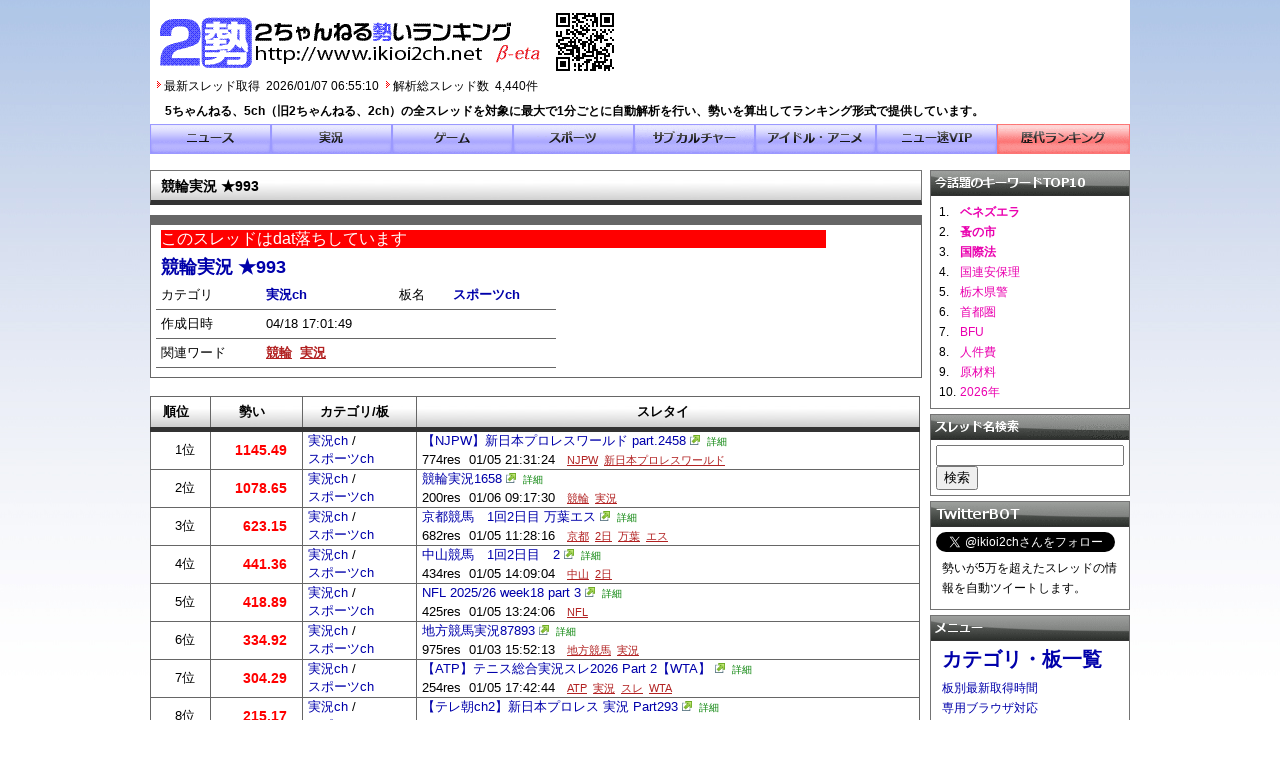

--- FILE ---
content_type: text/html;charset=UTF-8
request_url: https://www.ikioi2ch.net/thread/dome/1713427309/
body_size: 21110
content:
<!DOCTYPE HTML PUBLIC "-//W3C//DTD HTML 4.01 Transitional//EN" "http://www.w3.org/TR/html4/loose.dtd">








<html>
	<head>
		<!-- i-mobile ad(Google ad)-->
		
<script type="text/javascript">(window.NREUM||(NREUM={})).init={ajax:{deny_list:["bam.nr-data.net"]},feature_flags:["soft_nav"]};(window.NREUM||(NREUM={})).loader_config={licenseKey:"bcd20add90",applicationID:"307995363",browserID:"308043258"};;/*! For license information please see nr-loader-rum-1.308.0.min.js.LICENSE.txt */
(()=>{var e,t,r={163:(e,t,r)=>{"use strict";r.d(t,{j:()=>E});var n=r(384),i=r(1741);var a=r(2555);r(860).K7.genericEvents;const s="experimental.resources",o="register",c=e=>{if(!e||"string"!=typeof e)return!1;try{document.createDocumentFragment().querySelector(e)}catch{return!1}return!0};var d=r(2614),u=r(944),l=r(8122);const f="[data-nr-mask]",g=e=>(0,l.a)(e,(()=>{const e={feature_flags:[],experimental:{allow_registered_children:!1,resources:!1},mask_selector:"*",block_selector:"[data-nr-block]",mask_input_options:{color:!1,date:!1,"datetime-local":!1,email:!1,month:!1,number:!1,range:!1,search:!1,tel:!1,text:!1,time:!1,url:!1,week:!1,textarea:!1,select:!1,password:!0}};return{ajax:{deny_list:void 0,block_internal:!0,enabled:!0,autoStart:!0},api:{get allow_registered_children(){return e.feature_flags.includes(o)||e.experimental.allow_registered_children},set allow_registered_children(t){e.experimental.allow_registered_children=t},duplicate_registered_data:!1},browser_consent_mode:{enabled:!1},distributed_tracing:{enabled:void 0,exclude_newrelic_header:void 0,cors_use_newrelic_header:void 0,cors_use_tracecontext_headers:void 0,allowed_origins:void 0},get feature_flags(){return e.feature_flags},set feature_flags(t){e.feature_flags=t},generic_events:{enabled:!0,autoStart:!0},harvest:{interval:30},jserrors:{enabled:!0,autoStart:!0},logging:{enabled:!0,autoStart:!0},metrics:{enabled:!0,autoStart:!0},obfuscate:void 0,page_action:{enabled:!0},page_view_event:{enabled:!0,autoStart:!0},page_view_timing:{enabled:!0,autoStart:!0},performance:{capture_marks:!1,capture_measures:!1,capture_detail:!0,resources:{get enabled(){return e.feature_flags.includes(s)||e.experimental.resources},set enabled(t){e.experimental.resources=t},asset_types:[],first_party_domains:[],ignore_newrelic:!0}},privacy:{cookies_enabled:!0},proxy:{assets:void 0,beacon:void 0},session:{expiresMs:d.wk,inactiveMs:d.BB},session_replay:{autoStart:!0,enabled:!1,preload:!1,sampling_rate:10,error_sampling_rate:100,collect_fonts:!1,inline_images:!1,fix_stylesheets:!0,mask_all_inputs:!0,get mask_text_selector(){return e.mask_selector},set mask_text_selector(t){c(t)?e.mask_selector="".concat(t,",").concat(f):""===t||null===t?e.mask_selector=f:(0,u.R)(5,t)},get block_class(){return"nr-block"},get ignore_class(){return"nr-ignore"},get mask_text_class(){return"nr-mask"},get block_selector(){return e.block_selector},set block_selector(t){c(t)?e.block_selector+=",".concat(t):""!==t&&(0,u.R)(6,t)},get mask_input_options(){return e.mask_input_options},set mask_input_options(t){t&&"object"==typeof t?e.mask_input_options={...t,password:!0}:(0,u.R)(7,t)}},session_trace:{enabled:!0,autoStart:!0},soft_navigations:{enabled:!0,autoStart:!0},spa:{enabled:!0,autoStart:!0},ssl:void 0,user_actions:{enabled:!0,elementAttributes:["id","className","tagName","type"]}}})());var p=r(6154),m=r(9324);let h=0;const v={buildEnv:m.F3,distMethod:m.Xs,version:m.xv,originTime:p.WN},b={consented:!1},y={appMetadata:{},get consented(){return this.session?.state?.consent||b.consented},set consented(e){b.consented=e},customTransaction:void 0,denyList:void 0,disabled:!1,harvester:void 0,isolatedBacklog:!1,isRecording:!1,loaderType:void 0,maxBytes:3e4,obfuscator:void 0,onerror:void 0,ptid:void 0,releaseIds:{},session:void 0,timeKeeper:void 0,registeredEntities:[],jsAttributesMetadata:{bytes:0},get harvestCount(){return++h}},_=e=>{const t=(0,l.a)(e,y),r=Object.keys(v).reduce((e,t)=>(e[t]={value:v[t],writable:!1,configurable:!0,enumerable:!0},e),{});return Object.defineProperties(t,r)};var w=r(5701);const x=e=>{const t=e.startsWith("http");e+="/",r.p=t?e:"https://"+e};var R=r(7836),k=r(3241);const A={accountID:void 0,trustKey:void 0,agentID:void 0,licenseKey:void 0,applicationID:void 0,xpid:void 0},S=e=>(0,l.a)(e,A),T=new Set;function E(e,t={},r,s){let{init:o,info:c,loader_config:d,runtime:u={},exposed:l=!0}=t;if(!c){const e=(0,n.pV)();o=e.init,c=e.info,d=e.loader_config}e.init=g(o||{}),e.loader_config=S(d||{}),c.jsAttributes??={},p.bv&&(c.jsAttributes.isWorker=!0),e.info=(0,a.D)(c);const f=e.init,m=[c.beacon,c.errorBeacon];T.has(e.agentIdentifier)||(f.proxy.assets&&(x(f.proxy.assets),m.push(f.proxy.assets)),f.proxy.beacon&&m.push(f.proxy.beacon),e.beacons=[...m],function(e){const t=(0,n.pV)();Object.getOwnPropertyNames(i.W.prototype).forEach(r=>{const n=i.W.prototype[r];if("function"!=typeof n||"constructor"===n)return;let a=t[r];e[r]&&!1!==e.exposed&&"micro-agent"!==e.runtime?.loaderType&&(t[r]=(...t)=>{const n=e[r](...t);return a?a(...t):n})})}(e),(0,n.US)("activatedFeatures",w.B)),u.denyList=[...f.ajax.deny_list||[],...f.ajax.block_internal?m:[]],u.ptid=e.agentIdentifier,u.loaderType=r,e.runtime=_(u),T.has(e.agentIdentifier)||(e.ee=R.ee.get(e.agentIdentifier),e.exposed=l,(0,k.W)({agentIdentifier:e.agentIdentifier,drained:!!w.B?.[e.agentIdentifier],type:"lifecycle",name:"initialize",feature:void 0,data:e.config})),T.add(e.agentIdentifier)}},384:(e,t,r)=>{"use strict";r.d(t,{NT:()=>s,US:()=>u,Zm:()=>o,bQ:()=>d,dV:()=>c,pV:()=>l});var n=r(6154),i=r(1863),a=r(1910);const s={beacon:"bam.nr-data.net",errorBeacon:"bam.nr-data.net"};function o(){return n.gm.NREUM||(n.gm.NREUM={}),void 0===n.gm.newrelic&&(n.gm.newrelic=n.gm.NREUM),n.gm.NREUM}function c(){let e=o();return e.o||(e.o={ST:n.gm.setTimeout,SI:n.gm.setImmediate||n.gm.setInterval,CT:n.gm.clearTimeout,XHR:n.gm.XMLHttpRequest,REQ:n.gm.Request,EV:n.gm.Event,PR:n.gm.Promise,MO:n.gm.MutationObserver,FETCH:n.gm.fetch,WS:n.gm.WebSocket},(0,a.i)(...Object.values(e.o))),e}function d(e,t){let r=o();r.initializedAgents??={},t.initializedAt={ms:(0,i.t)(),date:new Date},r.initializedAgents[e]=t}function u(e,t){o()[e]=t}function l(){return function(){let e=o();const t=e.info||{};e.info={beacon:s.beacon,errorBeacon:s.errorBeacon,...t}}(),function(){let e=o();const t=e.init||{};e.init={...t}}(),c(),function(){let e=o();const t=e.loader_config||{};e.loader_config={...t}}(),o()}},782:(e,t,r)=>{"use strict";r.d(t,{T:()=>n});const n=r(860).K7.pageViewTiming},860:(e,t,r)=>{"use strict";r.d(t,{$J:()=>u,K7:()=>c,P3:()=>d,XX:()=>i,Yy:()=>o,df:()=>a,qY:()=>n,v4:()=>s});const n="events",i="jserrors",a="browser/blobs",s="rum",o="browser/logs",c={ajax:"ajax",genericEvents:"generic_events",jserrors:i,logging:"logging",metrics:"metrics",pageAction:"page_action",pageViewEvent:"page_view_event",pageViewTiming:"page_view_timing",sessionReplay:"session_replay",sessionTrace:"session_trace",softNav:"soft_navigations",spa:"spa"},d={[c.pageViewEvent]:1,[c.pageViewTiming]:2,[c.metrics]:3,[c.jserrors]:4,[c.spa]:5,[c.ajax]:6,[c.sessionTrace]:7,[c.softNav]:8,[c.sessionReplay]:9,[c.logging]:10,[c.genericEvents]:11},u={[c.pageViewEvent]:s,[c.pageViewTiming]:n,[c.ajax]:n,[c.spa]:n,[c.softNav]:n,[c.metrics]:i,[c.jserrors]:i,[c.sessionTrace]:a,[c.sessionReplay]:a,[c.logging]:o,[c.genericEvents]:"ins"}},944:(e,t,r)=>{"use strict";r.d(t,{R:()=>i});var n=r(3241);function i(e,t){"function"==typeof console.debug&&(console.debug("New Relic Warning: https://github.com/newrelic/newrelic-browser-agent/blob/main/docs/warning-codes.md#".concat(e),t),(0,n.W)({agentIdentifier:null,drained:null,type:"data",name:"warn",feature:"warn",data:{code:e,secondary:t}}))}},1687:(e,t,r)=>{"use strict";r.d(t,{Ak:()=>d,Ze:()=>f,x3:()=>u});var n=r(3241),i=r(7836),a=r(3606),s=r(860),o=r(2646);const c={};function d(e,t){const r={staged:!1,priority:s.P3[t]||0};l(e),c[e].get(t)||c[e].set(t,r)}function u(e,t){e&&c[e]&&(c[e].get(t)&&c[e].delete(t),p(e,t,!1),c[e].size&&g(e))}function l(e){if(!e)throw new Error("agentIdentifier required");c[e]||(c[e]=new Map)}function f(e="",t="feature",r=!1){if(l(e),!e||!c[e].get(t)||r)return p(e,t);c[e].get(t).staged=!0,g(e)}function g(e){const t=Array.from(c[e]);t.every(([e,t])=>t.staged)&&(t.sort((e,t)=>e[1].priority-t[1].priority),t.forEach(([t])=>{c[e].delete(t),p(e,t)}))}function p(e,t,r=!0){const s=e?i.ee.get(e):i.ee,c=a.i.handlers;if(!s.aborted&&s.backlog&&c){if((0,n.W)({agentIdentifier:e,type:"lifecycle",name:"drain",feature:t}),r){const e=s.backlog[t],r=c[t];if(r){for(let t=0;e&&t<e.length;++t)m(e[t],r);Object.entries(r).forEach(([e,t])=>{Object.values(t||{}).forEach(t=>{t[0]?.on&&t[0]?.context()instanceof o.y&&t[0].on(e,t[1])})})}}s.isolatedBacklog||delete c[t],s.backlog[t]=null,s.emit("drain-"+t,[])}}function m(e,t){var r=e[1];Object.values(t[r]||{}).forEach(t=>{var r=e[0];if(t[0]===r){var n=t[1],i=e[3],a=e[2];n.apply(i,a)}})}},1738:(e,t,r)=>{"use strict";r.d(t,{U:()=>g,Y:()=>f});var n=r(3241),i=r(9908),a=r(1863),s=r(944),o=r(5701),c=r(3969),d=r(8362),u=r(860),l=r(4261);function f(e,t,r,a){const f=a||r;!f||f[e]&&f[e]!==d.d.prototype[e]||(f[e]=function(){(0,i.p)(c.xV,["API/"+e+"/called"],void 0,u.K7.metrics,r.ee),(0,n.W)({agentIdentifier:r.agentIdentifier,drained:!!o.B?.[r.agentIdentifier],type:"data",name:"api",feature:l.Pl+e,data:{}});try{return t.apply(this,arguments)}catch(e){(0,s.R)(23,e)}})}function g(e,t,r,n,s){const o=e.info;null===r?delete o.jsAttributes[t]:o.jsAttributes[t]=r,(s||null===r)&&(0,i.p)(l.Pl+n,[(0,a.t)(),t,r],void 0,"session",e.ee)}},1741:(e,t,r)=>{"use strict";r.d(t,{W:()=>a});var n=r(944),i=r(4261);class a{#e(e,...t){if(this[e]!==a.prototype[e])return this[e](...t);(0,n.R)(35,e)}addPageAction(e,t){return this.#e(i.hG,e,t)}register(e){return this.#e(i.eY,e)}recordCustomEvent(e,t){return this.#e(i.fF,e,t)}setPageViewName(e,t){return this.#e(i.Fw,e,t)}setCustomAttribute(e,t,r){return this.#e(i.cD,e,t,r)}noticeError(e,t){return this.#e(i.o5,e,t)}setUserId(e,t=!1){return this.#e(i.Dl,e,t)}setApplicationVersion(e){return this.#e(i.nb,e)}setErrorHandler(e){return this.#e(i.bt,e)}addRelease(e,t){return this.#e(i.k6,e,t)}log(e,t){return this.#e(i.$9,e,t)}start(){return this.#e(i.d3)}finished(e){return this.#e(i.BL,e)}recordReplay(){return this.#e(i.CH)}pauseReplay(){return this.#e(i.Tb)}addToTrace(e){return this.#e(i.U2,e)}setCurrentRouteName(e){return this.#e(i.PA,e)}interaction(e){return this.#e(i.dT,e)}wrapLogger(e,t,r){return this.#e(i.Wb,e,t,r)}measure(e,t){return this.#e(i.V1,e,t)}consent(e){return this.#e(i.Pv,e)}}},1863:(e,t,r)=>{"use strict";function n(){return Math.floor(performance.now())}r.d(t,{t:()=>n})},1910:(e,t,r)=>{"use strict";r.d(t,{i:()=>a});var n=r(944);const i=new Map;function a(...e){return e.every(e=>{if(i.has(e))return i.get(e);const t="function"==typeof e?e.toString():"",r=t.includes("[native code]"),a=t.includes("nrWrapper");return r||a||(0,n.R)(64,e?.name||t),i.set(e,r),r})}},2555:(e,t,r)=>{"use strict";r.d(t,{D:()=>o,f:()=>s});var n=r(384),i=r(8122);const a={beacon:n.NT.beacon,errorBeacon:n.NT.errorBeacon,licenseKey:void 0,applicationID:void 0,sa:void 0,queueTime:void 0,applicationTime:void 0,ttGuid:void 0,user:void 0,account:void 0,product:void 0,extra:void 0,jsAttributes:{},userAttributes:void 0,atts:void 0,transactionName:void 0,tNamePlain:void 0};function s(e){try{return!!e.licenseKey&&!!e.errorBeacon&&!!e.applicationID}catch(e){return!1}}const o=e=>(0,i.a)(e,a)},2614:(e,t,r)=>{"use strict";r.d(t,{BB:()=>s,H3:()=>n,g:()=>d,iL:()=>c,tS:()=>o,uh:()=>i,wk:()=>a});const n="NRBA",i="SESSION",a=144e5,s=18e5,o={STARTED:"session-started",PAUSE:"session-pause",RESET:"session-reset",RESUME:"session-resume",UPDATE:"session-update"},c={SAME_TAB:"same-tab",CROSS_TAB:"cross-tab"},d={OFF:0,FULL:1,ERROR:2}},2646:(e,t,r)=>{"use strict";r.d(t,{y:()=>n});class n{constructor(e){this.contextId=e}}},2843:(e,t,r)=>{"use strict";r.d(t,{G:()=>a,u:()=>i});var n=r(3878);function i(e,t=!1,r,i){(0,n.DD)("visibilitychange",function(){if(t)return void("hidden"===document.visibilityState&&e());e(document.visibilityState)},r,i)}function a(e,t,r){(0,n.sp)("pagehide",e,t,r)}},3241:(e,t,r)=>{"use strict";r.d(t,{W:()=>a});var n=r(6154);const i="newrelic";function a(e={}){try{n.gm.dispatchEvent(new CustomEvent(i,{detail:e}))}catch(e){}}},3606:(e,t,r)=>{"use strict";r.d(t,{i:()=>a});var n=r(9908);a.on=s;var i=a.handlers={};function a(e,t,r,a){s(a||n.d,i,e,t,r)}function s(e,t,r,i,a){a||(a="feature"),e||(e=n.d);var s=t[a]=t[a]||{};(s[r]=s[r]||[]).push([e,i])}},3878:(e,t,r)=>{"use strict";function n(e,t){return{capture:e,passive:!1,signal:t}}function i(e,t,r=!1,i){window.addEventListener(e,t,n(r,i))}function a(e,t,r=!1,i){document.addEventListener(e,t,n(r,i))}r.d(t,{DD:()=>a,jT:()=>n,sp:()=>i})},3969:(e,t,r)=>{"use strict";r.d(t,{TZ:()=>n,XG:()=>o,rs:()=>i,xV:()=>s,z_:()=>a});const n=r(860).K7.metrics,i="sm",a="cm",s="storeSupportabilityMetrics",o="storeEventMetrics"},4234:(e,t,r)=>{"use strict";r.d(t,{W:()=>a});var n=r(7836),i=r(1687);class a{constructor(e,t){this.agentIdentifier=e,this.ee=n.ee.get(e),this.featureName=t,this.blocked=!1}deregisterDrain(){(0,i.x3)(this.agentIdentifier,this.featureName)}}},4261:(e,t,r)=>{"use strict";r.d(t,{$9:()=>d,BL:()=>o,CH:()=>g,Dl:()=>_,Fw:()=>y,PA:()=>h,Pl:()=>n,Pv:()=>k,Tb:()=>l,U2:()=>a,V1:()=>R,Wb:()=>x,bt:()=>b,cD:()=>v,d3:()=>w,dT:()=>c,eY:()=>p,fF:()=>f,hG:()=>i,k6:()=>s,nb:()=>m,o5:()=>u});const n="api-",i="addPageAction",a="addToTrace",s="addRelease",o="finished",c="interaction",d="log",u="noticeError",l="pauseReplay",f="recordCustomEvent",g="recordReplay",p="register",m="setApplicationVersion",h="setCurrentRouteName",v="setCustomAttribute",b="setErrorHandler",y="setPageViewName",_="setUserId",w="start",x="wrapLogger",R="measure",k="consent"},5289:(e,t,r)=>{"use strict";r.d(t,{GG:()=>s,Qr:()=>c,sB:()=>o});var n=r(3878),i=r(6389);function a(){return"undefined"==typeof document||"complete"===document.readyState}function s(e,t){if(a())return e();const r=(0,i.J)(e),s=setInterval(()=>{a()&&(clearInterval(s),r())},500);(0,n.sp)("load",r,t)}function o(e){if(a())return e();(0,n.DD)("DOMContentLoaded",e)}function c(e){if(a())return e();(0,n.sp)("popstate",e)}},5607:(e,t,r)=>{"use strict";r.d(t,{W:()=>n});const n=(0,r(9566).bz)()},5701:(e,t,r)=>{"use strict";r.d(t,{B:()=>a,t:()=>s});var n=r(3241);const i=new Set,a={};function s(e,t){const r=t.agentIdentifier;a[r]??={},e&&"object"==typeof e&&(i.has(r)||(t.ee.emit("rumresp",[e]),a[r]=e,i.add(r),(0,n.W)({agentIdentifier:r,loaded:!0,drained:!0,type:"lifecycle",name:"load",feature:void 0,data:e})))}},6154:(e,t,r)=>{"use strict";r.d(t,{OF:()=>c,RI:()=>i,WN:()=>u,bv:()=>a,eN:()=>l,gm:()=>s,mw:()=>o,sb:()=>d});var n=r(1863);const i="undefined"!=typeof window&&!!window.document,a="undefined"!=typeof WorkerGlobalScope&&("undefined"!=typeof self&&self instanceof WorkerGlobalScope&&self.navigator instanceof WorkerNavigator||"undefined"!=typeof globalThis&&globalThis instanceof WorkerGlobalScope&&globalThis.navigator instanceof WorkerNavigator),s=i?window:"undefined"!=typeof WorkerGlobalScope&&("undefined"!=typeof self&&self instanceof WorkerGlobalScope&&self||"undefined"!=typeof globalThis&&globalThis instanceof WorkerGlobalScope&&globalThis),o=Boolean("hidden"===s?.document?.visibilityState),c=/iPad|iPhone|iPod/.test(s.navigator?.userAgent),d=c&&"undefined"==typeof SharedWorker,u=((()=>{const e=s.navigator?.userAgent?.match(/Firefox[/\s](\d+\.\d+)/);Array.isArray(e)&&e.length>=2&&e[1]})(),Date.now()-(0,n.t)()),l=()=>"undefined"!=typeof PerformanceNavigationTiming&&s?.performance?.getEntriesByType("navigation")?.[0]?.responseStart},6389:(e,t,r)=>{"use strict";function n(e,t=500,r={}){const n=r?.leading||!1;let i;return(...r)=>{n&&void 0===i&&(e.apply(this,r),i=setTimeout(()=>{i=clearTimeout(i)},t)),n||(clearTimeout(i),i=setTimeout(()=>{e.apply(this,r)},t))}}function i(e){let t=!1;return(...r)=>{t||(t=!0,e.apply(this,r))}}r.d(t,{J:()=>i,s:()=>n})},6630:(e,t,r)=>{"use strict";r.d(t,{T:()=>n});const n=r(860).K7.pageViewEvent},7699:(e,t,r)=>{"use strict";r.d(t,{It:()=>a,KC:()=>o,No:()=>i,qh:()=>s});var n=r(860);const i=16e3,a=1e6,s="SESSION_ERROR",o={[n.K7.logging]:!0,[n.K7.genericEvents]:!1,[n.K7.jserrors]:!1,[n.K7.ajax]:!1}},7836:(e,t,r)=>{"use strict";r.d(t,{P:()=>o,ee:()=>c});var n=r(384),i=r(8990),a=r(2646),s=r(5607);const o="nr@context:".concat(s.W),c=function e(t,r){var n={},s={},u={},l=!1;try{l=16===r.length&&d.initializedAgents?.[r]?.runtime.isolatedBacklog}catch(e){}var f={on:p,addEventListener:p,removeEventListener:function(e,t){var r=n[e];if(!r)return;for(var i=0;i<r.length;i++)r[i]===t&&r.splice(i,1)},emit:function(e,r,n,i,a){!1!==a&&(a=!0);if(c.aborted&&!i)return;t&&a&&t.emit(e,r,n);var o=g(n);m(e).forEach(e=>{e.apply(o,r)});var d=v()[s[e]];d&&d.push([f,e,r,o]);return o},get:h,listeners:m,context:g,buffer:function(e,t){const r=v();if(t=t||"feature",f.aborted)return;Object.entries(e||{}).forEach(([e,n])=>{s[n]=t,t in r||(r[t]=[])})},abort:function(){f._aborted=!0,Object.keys(f.backlog).forEach(e=>{delete f.backlog[e]})},isBuffering:function(e){return!!v()[s[e]]},debugId:r,backlog:l?{}:t&&"object"==typeof t.backlog?t.backlog:{},isolatedBacklog:l};return Object.defineProperty(f,"aborted",{get:()=>{let e=f._aborted||!1;return e||(t&&(e=t.aborted),e)}}),f;function g(e){return e&&e instanceof a.y?e:e?(0,i.I)(e,o,()=>new a.y(o)):new a.y(o)}function p(e,t){n[e]=m(e).concat(t)}function m(e){return n[e]||[]}function h(t){return u[t]=u[t]||e(f,t)}function v(){return f.backlog}}(void 0,"globalEE"),d=(0,n.Zm)();d.ee||(d.ee=c)},8122:(e,t,r)=>{"use strict";r.d(t,{a:()=>i});var n=r(944);function i(e,t){try{if(!e||"object"!=typeof e)return(0,n.R)(3);if(!t||"object"!=typeof t)return(0,n.R)(4);const r=Object.create(Object.getPrototypeOf(t),Object.getOwnPropertyDescriptors(t)),a=0===Object.keys(r).length?e:r;for(let s in a)if(void 0!==e[s])try{if(null===e[s]){r[s]=null;continue}Array.isArray(e[s])&&Array.isArray(t[s])?r[s]=Array.from(new Set([...e[s],...t[s]])):"object"==typeof e[s]&&"object"==typeof t[s]?r[s]=i(e[s],t[s]):r[s]=e[s]}catch(e){r[s]||(0,n.R)(1,e)}return r}catch(e){(0,n.R)(2,e)}}},8362:(e,t,r)=>{"use strict";r.d(t,{d:()=>a});var n=r(9566),i=r(1741);class a extends i.W{agentIdentifier=(0,n.LA)(16)}},8374:(e,t,r)=>{r.nc=(()=>{try{return document?.currentScript?.nonce}catch(e){}return""})()},8990:(e,t,r)=>{"use strict";r.d(t,{I:()=>i});var n=Object.prototype.hasOwnProperty;function i(e,t,r){if(n.call(e,t))return e[t];var i=r();if(Object.defineProperty&&Object.keys)try{return Object.defineProperty(e,t,{value:i,writable:!0,enumerable:!1}),i}catch(e){}return e[t]=i,i}},9324:(e,t,r)=>{"use strict";r.d(t,{F3:()=>i,Xs:()=>a,xv:()=>n});const n="1.308.0",i="PROD",a="CDN"},9566:(e,t,r)=>{"use strict";r.d(t,{LA:()=>o,bz:()=>s});var n=r(6154);const i="xxxxxxxx-xxxx-4xxx-yxxx-xxxxxxxxxxxx";function a(e,t){return e?15&e[t]:16*Math.random()|0}function s(){const e=n.gm?.crypto||n.gm?.msCrypto;let t,r=0;return e&&e.getRandomValues&&(t=e.getRandomValues(new Uint8Array(30))),i.split("").map(e=>"x"===e?a(t,r++).toString(16):"y"===e?(3&a()|8).toString(16):e).join("")}function o(e){const t=n.gm?.crypto||n.gm?.msCrypto;let r,i=0;t&&t.getRandomValues&&(r=t.getRandomValues(new Uint8Array(e)));const s=[];for(var o=0;o<e;o++)s.push(a(r,i++).toString(16));return s.join("")}},9908:(e,t,r)=>{"use strict";r.d(t,{d:()=>n,p:()=>i});var n=r(7836).ee.get("handle");function i(e,t,r,i,a){a?(a.buffer([e],i),a.emit(e,t,r)):(n.buffer([e],i),n.emit(e,t,r))}}},n={};function i(e){var t=n[e];if(void 0!==t)return t.exports;var a=n[e]={exports:{}};return r[e](a,a.exports,i),a.exports}i.m=r,i.d=(e,t)=>{for(var r in t)i.o(t,r)&&!i.o(e,r)&&Object.defineProperty(e,r,{enumerable:!0,get:t[r]})},i.f={},i.e=e=>Promise.all(Object.keys(i.f).reduce((t,r)=>(i.f[r](e,t),t),[])),i.u=e=>"nr-rum-1.308.0.min.js",i.o=(e,t)=>Object.prototype.hasOwnProperty.call(e,t),e={},t="NRBA-1.308.0.PROD:",i.l=(r,n,a,s)=>{if(e[r])e[r].push(n);else{var o,c;if(void 0!==a)for(var d=document.getElementsByTagName("script"),u=0;u<d.length;u++){var l=d[u];if(l.getAttribute("src")==r||l.getAttribute("data-webpack")==t+a){o=l;break}}if(!o){c=!0;var f={296:"sha512-+MIMDsOcckGXa1EdWHqFNv7P+JUkd5kQwCBr3KE6uCvnsBNUrdSt4a/3/L4j4TxtnaMNjHpza2/erNQbpacJQA=="};(o=document.createElement("script")).charset="utf-8",i.nc&&o.setAttribute("nonce",i.nc),o.setAttribute("data-webpack",t+a),o.src=r,0!==o.src.indexOf(window.location.origin+"/")&&(o.crossOrigin="anonymous"),f[s]&&(o.integrity=f[s])}e[r]=[n];var g=(t,n)=>{o.onerror=o.onload=null,clearTimeout(p);var i=e[r];if(delete e[r],o.parentNode&&o.parentNode.removeChild(o),i&&i.forEach(e=>e(n)),t)return t(n)},p=setTimeout(g.bind(null,void 0,{type:"timeout",target:o}),12e4);o.onerror=g.bind(null,o.onerror),o.onload=g.bind(null,o.onload),c&&document.head.appendChild(o)}},i.r=e=>{"undefined"!=typeof Symbol&&Symbol.toStringTag&&Object.defineProperty(e,Symbol.toStringTag,{value:"Module"}),Object.defineProperty(e,"__esModule",{value:!0})},i.p="https://js-agent.newrelic.com/",(()=>{var e={374:0,840:0};i.f.j=(t,r)=>{var n=i.o(e,t)?e[t]:void 0;if(0!==n)if(n)r.push(n[2]);else{var a=new Promise((r,i)=>n=e[t]=[r,i]);r.push(n[2]=a);var s=i.p+i.u(t),o=new Error;i.l(s,r=>{if(i.o(e,t)&&(0!==(n=e[t])&&(e[t]=void 0),n)){var a=r&&("load"===r.type?"missing":r.type),s=r&&r.target&&r.target.src;o.message="Loading chunk "+t+" failed: ("+a+": "+s+")",o.name="ChunkLoadError",o.type=a,o.request=s,n[1](o)}},"chunk-"+t,t)}};var t=(t,r)=>{var n,a,[s,o,c]=r,d=0;if(s.some(t=>0!==e[t])){for(n in o)i.o(o,n)&&(i.m[n]=o[n]);if(c)c(i)}for(t&&t(r);d<s.length;d++)a=s[d],i.o(e,a)&&e[a]&&e[a][0](),e[a]=0},r=self["webpackChunk:NRBA-1.308.0.PROD"]=self["webpackChunk:NRBA-1.308.0.PROD"]||[];r.forEach(t.bind(null,0)),r.push=t.bind(null,r.push.bind(r))})(),(()=>{"use strict";i(8374);var e=i(8362),t=i(860);const r=Object.values(t.K7);var n=i(163);var a=i(9908),s=i(1863),o=i(4261),c=i(1738);var d=i(1687),u=i(4234),l=i(5289),f=i(6154),g=i(944),p=i(384);const m=e=>f.RI&&!0===e?.privacy.cookies_enabled;function h(e){return!!(0,p.dV)().o.MO&&m(e)&&!0===e?.session_trace.enabled}var v=i(6389),b=i(7699);class y extends u.W{constructor(e,t){super(e.agentIdentifier,t),this.agentRef=e,this.abortHandler=void 0,this.featAggregate=void 0,this.loadedSuccessfully=void 0,this.onAggregateImported=new Promise(e=>{this.loadedSuccessfully=e}),this.deferred=Promise.resolve(),!1===e.init[this.featureName].autoStart?this.deferred=new Promise((t,r)=>{this.ee.on("manual-start-all",(0,v.J)(()=>{(0,d.Ak)(e.agentIdentifier,this.featureName),t()}))}):(0,d.Ak)(e.agentIdentifier,t)}importAggregator(e,t,r={}){if(this.featAggregate)return;const n=async()=>{let n;await this.deferred;try{if(m(e.init)){const{setupAgentSession:t}=await i.e(296).then(i.bind(i,3305));n=t(e)}}catch(e){(0,g.R)(20,e),this.ee.emit("internal-error",[e]),(0,a.p)(b.qh,[e],void 0,this.featureName,this.ee)}try{if(!this.#t(this.featureName,n,e.init))return(0,d.Ze)(this.agentIdentifier,this.featureName),void this.loadedSuccessfully(!1);const{Aggregate:i}=await t();this.featAggregate=new i(e,r),e.runtime.harvester.initializedAggregates.push(this.featAggregate),this.loadedSuccessfully(!0)}catch(e){(0,g.R)(34,e),this.abortHandler?.(),(0,d.Ze)(this.agentIdentifier,this.featureName,!0),this.loadedSuccessfully(!1),this.ee&&this.ee.abort()}};f.RI?(0,l.GG)(()=>n(),!0):n()}#t(e,r,n){if(this.blocked)return!1;switch(e){case t.K7.sessionReplay:return h(n)&&!!r;case t.K7.sessionTrace:return!!r;default:return!0}}}var _=i(6630),w=i(2614),x=i(3241);class R extends y{static featureName=_.T;constructor(e){var t;super(e,_.T),this.setupInspectionEvents(e.agentIdentifier),t=e,(0,c.Y)(o.Fw,function(e,r){"string"==typeof e&&("/"!==e.charAt(0)&&(e="/"+e),t.runtime.customTransaction=(r||"http://custom.transaction")+e,(0,a.p)(o.Pl+o.Fw,[(0,s.t)()],void 0,void 0,t.ee))},t),this.importAggregator(e,()=>i.e(296).then(i.bind(i,3943)))}setupInspectionEvents(e){const t=(t,r)=>{t&&(0,x.W)({agentIdentifier:e,timeStamp:t.timeStamp,loaded:"complete"===t.target.readyState,type:"window",name:r,data:t.target.location+""})};(0,l.sB)(e=>{t(e,"DOMContentLoaded")}),(0,l.GG)(e=>{t(e,"load")}),(0,l.Qr)(e=>{t(e,"navigate")}),this.ee.on(w.tS.UPDATE,(t,r)=>{(0,x.W)({agentIdentifier:e,type:"lifecycle",name:"session",data:r})})}}class k extends e.d{constructor(e){var t;(super(),f.gm)?(this.features={},(0,p.bQ)(this.agentIdentifier,this),this.desiredFeatures=new Set(e.features||[]),this.desiredFeatures.add(R),(0,n.j)(this,e,e.loaderType||"agent"),t=this,(0,c.Y)(o.cD,function(e,r,n=!1){if("string"==typeof e){if(["string","number","boolean"].includes(typeof r)||null===r)return(0,c.U)(t,e,r,o.cD,n);(0,g.R)(40,typeof r)}else(0,g.R)(39,typeof e)},t),function(e){(0,c.Y)(o.Dl,function(t,r=!1){if("string"!=typeof t&&null!==t)return void(0,g.R)(41,typeof t);const n=e.info.jsAttributes["enduser.id"];r&&null!=n&&n!==t?(0,a.p)(o.Pl+"setUserIdAndResetSession",[t],void 0,"session",e.ee):(0,c.U)(e,"enduser.id",t,o.Dl,!0)},e)}(this),function(e){(0,c.Y)(o.nb,function(t){if("string"==typeof t||null===t)return(0,c.U)(e,"application.version",t,o.nb,!1);(0,g.R)(42,typeof t)},e)}(this),function(e){(0,c.Y)(o.d3,function(){e.ee.emit("manual-start-all")},e)}(this),function(e){(0,c.Y)(o.Pv,function(t=!0){if("boolean"==typeof t){if((0,a.p)(o.Pl+o.Pv,[t],void 0,"session",e.ee),e.runtime.consented=t,t){const t=e.features.page_view_event;t.onAggregateImported.then(e=>{const r=t.featAggregate;e&&!r.sentRum&&r.sendRum()})}}else(0,g.R)(65,typeof t)},e)}(this),this.run()):(0,g.R)(21)}get config(){return{info:this.info,init:this.init,loader_config:this.loader_config,runtime:this.runtime}}get api(){return this}run(){try{const e=function(e){const t={};return r.forEach(r=>{t[r]=!!e[r]?.enabled}),t}(this.init),n=[...this.desiredFeatures];n.sort((e,r)=>t.P3[e.featureName]-t.P3[r.featureName]),n.forEach(r=>{if(!e[r.featureName]&&r.featureName!==t.K7.pageViewEvent)return;if(r.featureName===t.K7.spa)return void(0,g.R)(67);const n=function(e){switch(e){case t.K7.ajax:return[t.K7.jserrors];case t.K7.sessionTrace:return[t.K7.ajax,t.K7.pageViewEvent];case t.K7.sessionReplay:return[t.K7.sessionTrace];case t.K7.pageViewTiming:return[t.K7.pageViewEvent];default:return[]}}(r.featureName).filter(e=>!(e in this.features));n.length>0&&(0,g.R)(36,{targetFeature:r.featureName,missingDependencies:n}),this.features[r.featureName]=new r(this)})}catch(e){(0,g.R)(22,e);for(const e in this.features)this.features[e].abortHandler?.();const t=(0,p.Zm)();delete t.initializedAgents[this.agentIdentifier]?.features,delete this.sharedAggregator;return t.ee.get(this.agentIdentifier).abort(),!1}}}var A=i(2843),S=i(782);class T extends y{static featureName=S.T;constructor(e){super(e,S.T),f.RI&&((0,A.u)(()=>(0,a.p)("docHidden",[(0,s.t)()],void 0,S.T,this.ee),!0),(0,A.G)(()=>(0,a.p)("winPagehide",[(0,s.t)()],void 0,S.T,this.ee)),this.importAggregator(e,()=>i.e(296).then(i.bind(i,2117))))}}var E=i(3969);class I extends y{static featureName=E.TZ;constructor(e){super(e,E.TZ),f.RI&&document.addEventListener("securitypolicyviolation",e=>{(0,a.p)(E.xV,["Generic/CSPViolation/Detected"],void 0,this.featureName,this.ee)}),this.importAggregator(e,()=>i.e(296).then(i.bind(i,9623)))}}new k({features:[R,T,I],loaderType:"lite"})})()})();</script><script async src="https://securepubads.g.doubleclick.net/tag/js/gpt.js"></script>
		<script>
            window.googletag = window.googletag || {cmd: []};
            googletag.cmd.push(function() {
                googletag.defineSlot('/9176203/1714888', [320, 100], 'div-gpt-ad-1597993938874-0').addService(googletag.pubads());
                googletag.defineSlot('/9176203/1714889', [[336, 280], [300, 250]], 'div-gpt-ad-1597993972816-0').addService(googletag.pubads());
                googletag.defineSlot('/9176203/1714890', [320, 100], 'div-gpt-ad-1597994006567-0').addService(googletag.pubads());
                googletag.defineSlot('/9176203/1714891', [[300, 250], [336, 280]], 'div-gpt-ad-1597994040745-0').addService(googletag.pubads());
                googletag.defineSlot('/9176203/1714892', [[336, 280], [300, 250]], 'div-gpt-ad-1597994074447-0').addService(googletag.pubads());
                googletag.defineSlot('/9176203/1714893', [160, 600], 'div-gpt-ad-1597994106259-0').addService(googletag.pubads());
                googletag.defineSlot('/9176203/1714894', [160, 600], 'div-gpt-ad-1597994138488-0').addService(googletag.pubads());
                googletag.defineSlot('/9176203/1714895', [160, 600], 'div-gpt-ad-1597994173063-0').addService(googletag.pubads());
                googletag.defineSlot('/9176203/1714896', [728, 90], 'div-gpt-ad-1597994206657-0').addService(googletag.pubads());
                googletag.pubads().enableSingleRequest();
                googletag.pubads().collapseEmptyDivs(); //空のdivを閉じる
                googletag.enableServices();
            });
		</script>
		<meta http-equiv="content-style-type" content="text/css">
		<meta http-equiv="content-script-type" content="text/javascript">
		<meta http-equiv="content-type" content="text/html; charset=UTF-8">
		<meta name="verify-v1" content="Q+WWzX4+82y8lgvMZ6coDW2mQY/9GRlbs5Yn0CBM//I=" />
		<meta name="y_key" content="4d1b6c205f7a8bf1">
		<meta name="msvalidate.01" content="6453FEDA6AAB1E23ABF80B36632D90F1" />
		<meta property="og:image" content="https://static.ikioi2ch.net/images/fb_logo.gif" />
		<meta property="fb:app_id" content="208696312560470" />
		<link href="https://www.ikioi2ch.net/rss/single/all.xml" title="2ちゃんねる勢いランキング 全スレッド勢いTOP50" rel="alternate" type="application/rss+xml" />
		<link href="https://www.ikioi2ch.net/rss/single/news.xml" title="2ちゃんねる勢いランキング ニュース勢いTOP50" rel="alternate" type="application/rss+xml" />
		<link href="https://www.ikioi2ch.net/rss/single/broadcast.xml" title="2ちゃんねる勢いランキング 実況勢いTOP50" rel="alternate" type="application/rss+xml" />
		<link href="https://www.ikioi2ch.net/rss/single/game.xml" title="2ちゃんねる勢いランキング ゲーム勢いTOP50" rel="alternate" type="application/rss+xml" />
		<link href="https://www.ikioi2ch.net/rss/single/sports.xml" title="2ちゃんねる勢いランキング スポーツ勢いTOP50" rel="alternate" type="application/rss+xml" />
		<link href="https://www.ikioi2ch.net/rss/single/subculture.xml" title="2ちゃんねる勢いランキング サブカルチャー勢いTOP50" rel="alternate" type="application/rss+xml" />
		<link href="https://www.ikioi2ch.net/rss/single/anime.xml" title="2ちゃんねる勢いランキング アニメ・アイドル勢いTOP50" rel="alternate" type="application/rss+xml" />
		<link href="https://www.ikioi2ch.net/rss/single/vip.xml" title="2ちゃんねる勢いランキング ニュー速VIP勢いTOP50" rel="alternate" type="application/rss+xml" />
		<link href="https://static.ikioi2ch.net/images/favicon.png" rel="icon" type="image/png" />
		<link href="https://static.ikioi2ch.net/images/favicon.ico" rel="shortcut icon" />
		<title>競輪実況 ★993 スレッドの勢い解析データ - 2ちゃんねる勢いランキング</title>
		<meta name="keywords" content="競輪,実況,5ちゃんねる,5ch,5ちゃん,2ちゃんねる,2ch,２ちゃん,勢い,スレッドランキング,スレ検索" />
		<meta name="description" content="競輪実況 ★993 スレッドの解析データです。5ちゃんねる、5ch（旧2ちゃんねる、2ch）の全スレッドを対象に最大で1分ごとに自動解析を行い、勢いを算出してランキング形式でおすすめを提供しています。スレッド検索対応。まとめ記事作成にも人気。人気のあるスレッドや祭りスレを探すのにお使いください。" />
		
		<link rel="stylesheet" type="text/css" href="https://static.ikioi2ch.net/css/common.css?d=20190525-02">
		<script type="text/javascript" src="https://static.ikioi2ch.net/js/common.js?d=20190525-01"></script>
		<script type="text/javascript" src="https://static.ikioi2ch.net/js/jquery-1.7.1.min.js"></script>

		<!-- GoogleAnalytics -->
		<script>
		  (function(i,s,o,g,r,a,m){i['GoogleAnalyticsObject']=r;i[r]=i[r]||function(){
		  (i[r].q=i[r].q||[]).push(arguments)},i[r].l=1*new Date();a=s.createElement(o),
		  m=s.getElementsByTagName(o)[0];a.async=1;a.src=g;m.parentNode.insertBefore(a,m)
		  })(window,document,'script','//www.google-analytics.com/analytics.js','ga');
		  ga('create', 'UA-6655951-3', 'auto');
		  ga('send', 'pageview');
		</script>

		<!-- GoogleAnalyticsイベントトラッキング -->
		<script type="text/javascript">jQuery(function() {
		    jQuery("a").click(function(e) {
		        var ahref = jQuery(this).attr('href');
		        if (ahref.indexOf("ikioi2ch.net") != -1) {
		            ga('send', 'event', '内部リンク', 'クリック', ahref);}
		        else {
		            ga('send', 'event', '外部リンク', 'クリック', ahref);}
		        });
		    });
		</script>

		<base href="https://www.ikioi2ch.net/">
	</head>
	<body>

<!-- google_ad_section_start(weight=ignore) -->
		
		
			<input type="hidden"  id="currentBoardName" value="dome" />
		
		<div class="wrapper">
			<div class="header">
				<table cellspacing="0" >
					<tr>
						<td>
							<h1>
								<a href="https://www.ikioi2ch.net/">
									<img src="https://static.ikioi2ch.net/images/logo.gif" height="56px" width="400px" alt="2ちゃんねる（2ch）勢いランキング" title="トップページ" />
								</a>
							</h1>
						</td>
						<td>
							<img src="https://static.ikioi2ch.net/images/QRcode.png" height="63px" width="64px"/>
						</td>
						<td width="25px">
						</td>
						<td align="center">
							<!-- yealdone -->
							<ins id="yoneads48798"></ins>
							<script type="text/javascript" src="//img.ak.impact-ad.jp/ic/pone/tags/3956/048798_6.js"></script>
							<!-- yealdone -->

							<!-- geniee -->
							<!--  ad tags Size: 468x60 ZoneId:1098892-->
							
							<!-- geniee -->
						</td>
					</tr>
				</table>
				<div style="clear: both;"></div>
				<div style="">
					<table>
						<tr>
							<td>
								<img src="https://static.ikioi2ch.net/images/arrow_red_01.gif" height="11px" width="11px"/>最新スレッド取得&nbsp;&nbsp;2026/01/07 06:55:10
								<img src="https://static.ikioi2ch.net/images/arrow_red_01.gif" height="11px" width="11px"/>解析総スレッド数&nbsp;&nbsp;4,440件
							</td>

						</tr>
					</table>
				</div>
			</div>

			<div class="header_info">
				<b>5ちゃんねる、5ch（旧2ちゃんねる、2ch）の全スレッドを対象に最大で1分ごとに自動解析を行い、勢いを算出してランキング形式で提供しています。</b>
				<noscript><br><span class="noscript">当サイトの全ての機能を使用するにはJavaScriptを有効にしてください。</span></noscript>
			</div>
			<div id="hedmenubox">
				<ul id="hedmenu">
					<li id="news">
						<a href="https://www.ikioi2ch.net/group/news/"><h4>ニュース</h4></a>
					</li>
					<li id="broadcast">
						<a href="https://www.ikioi2ch.net/group/broadcast/"><h4>実況</h4></a>
					</li>
					<li id="game">
						<a href="https://www.ikioi2ch.net/group/game/"><h4>ゲーム</h4></a>
					</li>
					<li id="sports">
						<a href="https://www.ikioi2ch.net/group/sports/"><h4>スポーツ</h4></a>
					</li>
					<li id="subculture">
						<a href="https://www.ikioi2ch.net/group/subculture/"><h4>サブカルチャー</h4></a>
					</li>
					<li id="anime">
						<a href="https://www.ikioi2ch.net/group/anime/"><h4>アイドル・アニメ</h4></a>
					</li>
					<li id="vip">
						<a href="https://www.ikioi2ch.net/group/vip/"><h4>ニュー速VIP</h4></a>
					</li>
					<li id="oldrank">
						<a href="https://www.ikioi2ch.net/oldrank/all.html"><h4>歴代ランキング</h4></a>
					</li>
				</ul>
			</div>

			<div class="clear"></div>
<!-- google_ad_section_end -->
			<div class="main">
				<!--
				<div class="entry">
					<a href="https://www.ikioi2ch.net/blogparts.html"><img src="../../images/blogparts/banner_red.jpg"></a>
				</div>
				-->
				<div class="entry">
					






<div class="entry_top">
	<div class="entry_title">
		<table cellpadding="0" cellspacing="0" border="0" width="100%">
			<tr>
				<td>
<!-- google_ad_section_start -->
					<h2>
						<span>競輪実況 ★993 </span>
					</h2>
<!-- google_ad_section_end -->
				</td>
				

				
					<td align="right" class="entry_paging">
						
						
						
					</td>
				
			</tr>
		</table>
	</div>
</div>

<div class="entry_cen">
	<div class="entry_rank">
		

		

			<!--スレッド詳細 -->
			
				
					<table class="waku" border="0" cellpadding="0" cellspacing="0">
						<tr>
							<td>
								
									<table class="naka" style="width: 680px;" border="0" cellpadding="5" cellspacing="">
										<tr>
											<td class="naka" style="border: 0px; white-space: normal;">
												<div class="entry_rank_datdown">このスレッドはdat落ちしています</div>
											</td>
										</tr>
									</table>
								
								<table class="naka" style="width: 680px;" border="0" cellpadding="5" cellspacing="">
									<tr>
										
										<td class="naka" style="border: 0px; white-space: normal;">
											<a href="http://mao.5ch.net/test/read.cgi/dome/1713427309/" target="_blank" rel="nofollow">
<!-- google_ad_section_start -->
												<h3 style="font-size: 18px"><strong>競輪実況 ★993 </strong></h3>
<!-- google_ad_section_end -->
											</a>
										</td>
									</tr>
								</table>
								<table border="0" cellpadding="0" cellspacing="0" style="width: 750px;table-layout: fixed;">
									<tr>
										<td style="border: 0; padding: 0; width: 430px;">
											<table class="naka" border="0" cellpadding="5" cellspacing="3">
												
												<tr class="naka">
													<td class="naka">カテゴリ</td>
													<td class="naka">
														<a href="https://www.ikioi2ch.net/category/21/">
<!-- google_ad_section_start -->
															<strong>実況ch</strong>
<!-- google_ad_section_end -->
														</a>
													</td>
													<td class="naka">板名</td>
													<td class="naka" colspan="3">
														<a href="https://www.ikioi2ch.net/board/dome/">
<!-- google_ad_section_start -->
															<strong>スポーツch</strong>
<!-- google_ad_section_end -->
														</a>
													</td>
												</tr>
												<tr class="naka">
													<td class="naka">作成日時</td>
													<td class="naka">
														04/18 17:01:49
													</td>
													<td class="naka">
														
													</td>
													<td class="naka" colspan="3">
														
													</td>
												</tr>
												<tr class="naka">
													<td class="naka">関連ワード</td>
													<td class="naka" colspan="5">
														<span class="entry_rank_wakati" style="font-size: 13px">
<!-- google_ad_section_start -->
															<strong><a href="../../search/%E7%AB%B6%E8%BC%AA">競輪</a>&nbsp;&nbsp;<a href="../../search/%E5%AE%9F%E6%B3%81">実況</a></strong>
<!-- google_ad_section_end -->
														</span>
													</td>
												</tr>



												<tr height="10">
												</tr>
											</table>
										</td>
									</tr>
								</table>
							</td>
						</tr>
					</table>
				
				<br/>
			
			<!-- /スレッド詳細 -->

			<!-- yealdone
			-->
			<ins id="yoneads48801"></ins>
			<script type="text/javascript" src="//img.ak.impact-ad.jp/ic/pone/tags/3956/048801_1.js"></script>


<!-- geniee -->
<!--  ad tags Size: 728x90 ZoneId:1098895-->

<!-- geniee -->

			<table border="0" cellpadding="0" cellspacing="0">
				<tr>
					<th>順位</th>
					<th>勢い</th>
					<th>カテゴリ/板</th>
					<th>スレタイ</th>
				</tr>
				
				
				
				
					<tr>
						<td class="numeric">1位</td>
						<td class="numeric">
							<div class="entry_rank_ikioi">
								<strong>
									<span style="color:#ff0000;">
										1145.49
									</span>
								</strong>
							</div>
						</td>
<!-- google_ad_section_start -->
						<td>
							<a href="https://www.ikioi2ch.net/category/21/">
								実況ch
							</a>
							/
							<br/>
							<a href="https://www.ikioi2ch.net/board/dome/">
								スポーツch
							</a>
						</td>
<!-- google_ad_section_end -->
						<td class="title">
							<a href="http://mao.5ch.net/test/read.cgi/dome/1767616284/" target="_blank" rel="nofollow">
<!-- google_ad_section_start -->
								<h3>【NJPW】新日本プロレスワールド part.2458 </h3><img alt="" src="https://static.ikioi2ch.net/images/new-window.gif" border="0" height="10px" width="10px" />
<!-- google_ad_section_end -->
							</a>
							<span class="entry_rank_detail">&nbsp;<a href="https://www.ikioi2ch.net/thread/dome/1767616284/">詳細</a></span>
							<br/>
							
							
								774res
							
							<span>
								&nbsp;01/05 21:31:24
							</span>
<!-- google_ad_section_start -->
							&nbsp;&nbsp;<span class="entry_rank_wakati"><a href="../../search/NJPW">NJPW</a>&nbsp;&nbsp;<a href="../../search/%E6%96%B0%E6%97%A5%E6%9C%AC%E3%83%97%E3%83%AD%E3%83%AC%E3%82%B9%E3%83%AF%E3%83%BC%E3%83%AB%E3%83%89">新日本プロレスワールド</a></span>
<!-- google_ad_section_end -->
						</td>
					</tr>
				
					<tr>
						<td class="numeric">2位</td>
						<td class="numeric">
							<div class="entry_rank_ikioi">
								<strong>
									<span style="color:#ff0000;">
										1078.65
									</span>
								</strong>
							</div>
						</td>
<!-- google_ad_section_start -->
						<td>
							<a href="https://www.ikioi2ch.net/category/21/">
								実況ch
							</a>
							/
							<br/>
							<a href="https://www.ikioi2ch.net/board/dome/">
								スポーツch
							</a>
						</td>
<!-- google_ad_section_end -->
						<td class="title">
							<a href="http://mao.5ch.net/test/read.cgi/dome/1767658650/" target="_blank" rel="nofollow">
<!-- google_ad_section_start -->
								<h3>競輪実況1658 </h3><img alt="" src="https://static.ikioi2ch.net/images/new-window.gif" border="0" height="10px" width="10px" />
<!-- google_ad_section_end -->
							</a>
							<span class="entry_rank_detail">&nbsp;<a href="https://www.ikioi2ch.net/thread/dome/1767658650/">詳細</a></span>
							<br/>
							
							
								200res
							
							<span>
								&nbsp;01/06 09:17:30
							</span>
<!-- google_ad_section_start -->
							&nbsp;&nbsp;<span class="entry_rank_wakati"><a href="../../search/%E7%AB%B6%E8%BC%AA">競輪</a>&nbsp;&nbsp;<a href="../../search/%E5%AE%9F%E6%B3%81">実況</a></span>
<!-- google_ad_section_end -->
						</td>
					</tr>
				
					<tr>
						<td class="numeric">3位</td>
						<td class="numeric">
							<div class="entry_rank_ikioi">
								<strong>
									<span style="color:#ff0000;">
										623.15
									</span>
								</strong>
							</div>
						</td>
<!-- google_ad_section_start -->
						<td>
							<a href="https://www.ikioi2ch.net/category/21/">
								実況ch
							</a>
							/
							<br/>
							<a href="https://www.ikioi2ch.net/board/dome/">
								スポーツch
							</a>
						</td>
<!-- google_ad_section_end -->
						<td class="title">
							<a href="http://mao.5ch.net/test/read.cgi/dome/1767580096/" target="_blank" rel="nofollow">
<!-- google_ad_section_start -->
								<h3>京都競馬　1回2日目 万葉エス </h3><img alt="" src="https://static.ikioi2ch.net/images/new-window.gif" border="0" height="10px" width="10px" />
<!-- google_ad_section_end -->
							</a>
							<span class="entry_rank_detail">&nbsp;<a href="https://www.ikioi2ch.net/thread/dome/1767580096/">詳細</a></span>
							<br/>
							
							
								682res
							
							<span>
								&nbsp;01/05 11:28:16
							</span>
<!-- google_ad_section_start -->
							&nbsp;&nbsp;<span class="entry_rank_wakati"><a href="../../search/%E4%BA%AC%E9%83%BD">京都</a>&nbsp;&nbsp;<a href="../../search/2%E6%97%A5">2日</a>&nbsp;&nbsp;<a href="../../search/%E4%B8%87%E8%91%89">万葉</a>&nbsp;&nbsp;<a href="../../search/%E3%82%A8%E3%82%B9">エス</a></span>
<!-- google_ad_section_end -->
						</td>
					</tr>
				
					<tr>
						<td class="numeric">4位</td>
						<td class="numeric">
							<div class="entry_rank_ikioi">
								<strong>
									<span style="color:#ff0000;">
										441.36
									</span>
								</strong>
							</div>
						</td>
<!-- google_ad_section_start -->
						<td>
							<a href="https://www.ikioi2ch.net/category/21/">
								実況ch
							</a>
							/
							<br/>
							<a href="https://www.ikioi2ch.net/board/dome/">
								スポーツch
							</a>
						</td>
<!-- google_ad_section_end -->
						<td class="title">
							<a href="http://mao.5ch.net/test/read.cgi/dome/1767589744/" target="_blank" rel="nofollow">
<!-- google_ad_section_start -->
								<h3>中山競馬　1回2日目　2 </h3><img alt="" src="https://static.ikioi2ch.net/images/new-window.gif" border="0" height="10px" width="10px" />
<!-- google_ad_section_end -->
							</a>
							<span class="entry_rank_detail">&nbsp;<a href="https://www.ikioi2ch.net/thread/dome/1767589744/">詳細</a></span>
							<br/>
							
							
								434res
							
							<span>
								&nbsp;01/05 14:09:04
							</span>
<!-- google_ad_section_start -->
							&nbsp;&nbsp;<span class="entry_rank_wakati"><a href="../../search/%E4%B8%AD%E5%B1%B1">中山</a>&nbsp;&nbsp;<a href="../../search/2%E6%97%A5">2日</a></span>
<!-- google_ad_section_end -->
						</td>
					</tr>
				
					<tr>
						<td class="numeric">5位</td>
						<td class="numeric">
							<div class="entry_rank_ikioi">
								<strong>
									<span style="color:#ff0000;">
										418.89
									</span>
								</strong>
							</div>
						</td>
<!-- google_ad_section_start -->
						<td>
							<a href="https://www.ikioi2ch.net/category/21/">
								実況ch
							</a>
							/
							<br/>
							<a href="https://www.ikioi2ch.net/board/dome/">
								スポーツch
							</a>
						</td>
<!-- google_ad_section_end -->
						<td class="title">
							<a href="http://mao.5ch.net/test/read.cgi/dome/1767587046/" target="_blank" rel="nofollow">
<!-- google_ad_section_start -->
								<h3>NFL 2025/26 week18 part 3 </h3><img alt="" src="https://static.ikioi2ch.net/images/new-window.gif" border="0" height="10px" width="10px" />
<!-- google_ad_section_end -->
							</a>
							<span class="entry_rank_detail">&nbsp;<a href="https://www.ikioi2ch.net/thread/dome/1767587046/">詳細</a></span>
							<br/>
							
							
								425res
							
							<span>
								&nbsp;01/05 13:24:06
							</span>
<!-- google_ad_section_start -->
							&nbsp;&nbsp;<span class="entry_rank_wakati"><a href="../../search/NFL">NFL</a></span>
<!-- google_ad_section_end -->
						</td>
					</tr>
				
					<tr>
						<td class="numeric">6位</td>
						<td class="numeric">
							<div class="entry_rank_ikioi">
								<strong>
									<span style="color:#ff0000;">
										334.92
									</span>
								</strong>
							</div>
						</td>
<!-- google_ad_section_start -->
						<td>
							<a href="https://www.ikioi2ch.net/category/21/">
								実況ch
							</a>
							/
							<br/>
							<a href="https://www.ikioi2ch.net/board/dome/">
								スポーツch
							</a>
						</td>
<!-- google_ad_section_end -->
						<td class="title">
							<a href="http://mao.5ch.net/test/read.cgi/dome/1767423133/" target="_blank" rel="nofollow">
<!-- google_ad_section_start -->
								<h3>地方競馬実況87893 </h3><img alt="" src="https://static.ikioi2ch.net/images/new-window.gif" border="0" height="10px" width="10px" />
<!-- google_ad_section_end -->
							</a>
							<span class="entry_rank_detail">&nbsp;<a href="https://www.ikioi2ch.net/thread/dome/1767423133/">詳細</a></span>
							<br/>
							
							
								975res
							
							<span>
								&nbsp;01/03 15:52:13
							</span>
<!-- google_ad_section_start -->
							&nbsp;&nbsp;<span class="entry_rank_wakati"><a href="../../search/%E5%9C%B0%E6%96%B9%E7%AB%B6%E9%A6%AC">地方競馬</a>&nbsp;&nbsp;<a href="../../search/%E5%AE%9F%E6%B3%81">実況</a></span>
<!-- google_ad_section_end -->
						</td>
					</tr>
				
					<tr>
						<td class="numeric">7位</td>
						<td class="numeric">
							<div class="entry_rank_ikioi">
								<strong>
									<span style="color:#ff0000;">
										304.29
									</span>
								</strong>
							</div>
						</td>
<!-- google_ad_section_start -->
						<td>
							<a href="https://www.ikioi2ch.net/category/21/">
								実況ch
							</a>
							/
							<br/>
							<a href="https://www.ikioi2ch.net/board/dome/">
								スポーツch
							</a>
						</td>
<!-- google_ad_section_end -->
						<td class="title">
							<a href="http://mao.5ch.net/test/read.cgi/dome/1767602564/" target="_blank" rel="nofollow">
<!-- google_ad_section_start -->
								<h3>【ATP】テニス総合実況スレ2026 Part 2【WTA】 </h3><img alt="" src="https://static.ikioi2ch.net/images/new-window.gif" border="0" height="10px" width="10px" />
<!-- google_ad_section_end -->
							</a>
							<span class="entry_rank_detail">&nbsp;<a href="https://www.ikioi2ch.net/thread/dome/1767602564/">詳細</a></span>
							<br/>
							
							
								254res
							
							<span>
								&nbsp;01/05 17:42:44
							</span>
<!-- google_ad_section_start -->
							&nbsp;&nbsp;<span class="entry_rank_wakati"><a href="../../search/ATP">ATP</a>&nbsp;&nbsp;<a href="../../search/%E5%AE%9F%E6%B3%81">実況</a>&nbsp;&nbsp;<a href="../../search/%E3%82%B9%E3%83%AC">スレ</a>&nbsp;&nbsp;<a href="../../search/WTA">WTA</a></span>
<!-- google_ad_section_end -->
						</td>
					</tr>
				
					<tr>
						<td class="numeric">8位</td>
						<td class="numeric">
							<div class="entry_rank_ikioi">
								<strong>
									<span style="color:#ff0000;">
										215.17
									</span>
								</strong>
							</div>
						</td>
<!-- google_ad_section_start -->
						<td>
							<a href="https://www.ikioi2ch.net/category/21/">
								実況ch
							</a>
							/
							<br/>
							<a href="https://www.ikioi2ch.net/board/dome/">
								スポーツch
							</a>
						</td>
<!-- google_ad_section_end -->
						<td class="title">
							<a href="http://mao.5ch.net/test/read.cgi/dome/1767524505/" target="_blank" rel="nofollow">
<!-- google_ad_section_start -->
								<h3>【テレ朝ch2】新日本プロレス 実況 Part293 </h3><img alt="" src="https://static.ikioi2ch.net/images/new-window.gif" border="0" height="10px" width="10px" />
<!-- google_ad_section_end -->
							</a>
							<span class="entry_rank_detail">&nbsp;<a href="https://www.ikioi2ch.net/thread/dome/1767524505/">詳細</a></span>
							<br/>
							
							
								374res
							
							<span>
								&nbsp;01/04 20:01:45
							</span>
<!-- google_ad_section_start -->
							&nbsp;&nbsp;<span class="entry_rank_wakati"><a href="../../search/%E3%83%86%E3%83%AC%E6%9C%9Dch">テレ朝ch</a>&nbsp;&nbsp;<a href="../../search/%E6%96%B0%E6%97%A5%E6%9C%AC%E3%83%97%E3%83%AD%E3%83%AC%E3%82%B9">新日本プロレス</a></span>
<!-- google_ad_section_end -->
						</td>
					</tr>
				
					<tr>
						<td class="numeric">9位</td>
						<td class="numeric">
							<div class="entry_rank_ikioi">
								<strong>
									<span style="color:#ff0000;">
										160.90
									</span>
								</strong>
							</div>
						</td>
<!-- google_ad_section_start -->
						<td>
							<a href="https://www.ikioi2ch.net/category/21/">
								実況ch
							</a>
							/
							<br/>
							<a href="https://www.ikioi2ch.net/board/dome/">
								スポーツch
							</a>
						</td>
<!-- google_ad_section_end -->
						<td class="title">
							<a href="http://mao.5ch.net/test/read.cgi/dome/1767407800/" target="_blank" rel="nofollow">
<!-- google_ad_section_start -->
								<h3>【闘球】ラグビー総合実況スレ 1.3 </h3><img alt="" src="https://static.ikioi2ch.net/images/new-window.gif" border="0" height="10px" width="10px" />
<!-- google_ad_section_end -->
							</a>
							<span class="entry_rank_detail">&nbsp;<a href="https://www.ikioi2ch.net/thread/dome/1767407800/">詳細</a></span>
							<br/>
							
							
								497res
							
							<span>
								&nbsp;01/03 11:36:40
							</span>
<!-- google_ad_section_start -->
							&nbsp;&nbsp;<span class="entry_rank_wakati"><a href="../../search/%E9%97%98%E7%90%83">闘球</a>&nbsp;&nbsp;<a href="../../search/%E3%83%A9%E3%82%B0%E3%83%93%E3%83%BC">ラグビー</a>&nbsp;&nbsp;<a href="../../search/%E7%B7%8F%E5%90%88">総合</a>&nbsp;&nbsp;<a href="../../search/%E5%AE%9F%E6%B3%81">実況</a>&nbsp;&nbsp;<a href="../../search/%E3%82%B9%E3%83%AC">スレ</a></span>
<!-- google_ad_section_end -->
						</td>
					</tr>
				
					<tr>
						<td class="numeric">10位</td>
						<td class="numeric">
							<div class="entry_rank_ikioi">
								<strong>
									<span style="color:#ff0000;">
										157.70
									</span>
								</strong>
							</div>
						</td>
<!-- google_ad_section_start -->
						<td>
							<a href="https://www.ikioi2ch.net/category/21/">
								実況ch
							</a>
							/
							<br/>
							<a href="https://www.ikioi2ch.net/board/dome/">
								スポーツch
							</a>
						</td>
<!-- google_ad_section_end -->
						<td class="title">
							<a href="http://mao.5ch.net/test/read.cgi/dome/1767256647/" target="_blank" rel="nofollow">
<!-- google_ad_section_start -->
								<h3>【NOAH】プロレスリングNOAH Part.2【ABEMA&WU】 </h3><img alt="" src="https://static.ikioi2ch.net/images/new-window.gif" border="0" height="10px" width="10px" />
<!-- google_ad_section_end -->
							</a>
							<span class="entry_rank_detail">&nbsp;<a href="https://www.ikioi2ch.net/thread/dome/1767256647/">詳細</a></span>
							<br/>
							
							
								763res
							
							<span>
								&nbsp;01/01 17:37:27
							</span>
<!-- google_ad_section_start -->
							&nbsp;&nbsp;<span class="entry_rank_wakati"><a href="../../search/NOAH">NOAH</a>&nbsp;&nbsp;<a href="../../search/%E3%83%97%E3%83%AD%E3%83%AC%E3%82%B9%E3%83%AA%E3%83%B3%E3%82%B0NOAH">プロレスリングNOAH</a>&nbsp;&nbsp;<a href="../../search/AB">AB</a>&nbsp;&nbsp;<a href="../../search/EMA">EMA</a>&nbsp;&nbsp;<a href="../../search/WU">WU</a></span>
<!-- google_ad_section_end -->
						</td>
					</tr>
				
					<tr>
						<td class="numeric">11位</td>
						<td class="numeric">
							<div class="entry_rank_ikioi">
								<strong>
									<span style="color:#ff0000;">
										69.49
									</span>
								</strong>
							</div>
						</td>
<!-- google_ad_section_start -->
						<td>
							<a href="https://www.ikioi2ch.net/category/21/">
								実況ch
							</a>
							/
							<br/>
							<a href="https://www.ikioi2ch.net/board/dome/">
								スポーツch
							</a>
						</td>
<!-- google_ad_section_end -->
						<td class="title">
							<a href="http://mao.5ch.net/test/read.cgi/dome/1767152488/" target="_blank" rel="nofollow">
<!-- google_ad_section_start -->
								<h3>Yogibo presents RIZIN師走の超強者祭り </h3><img alt="" src="https://static.ikioi2ch.net/images/new-window.gif" border="0" height="10px" width="10px" />
<!-- google_ad_section_end -->
							</a>
							<span class="entry_rank_detail">&nbsp;<a href="https://www.ikioi2ch.net/thread/dome/1767152488/">詳細</a></span>
							<br/>
							
							
								420res
							
							<span>
								&nbsp;12/31 12:41:28
							</span>
<!-- google_ad_section_start -->
							&nbsp;&nbsp;<span class="entry_rank_wakati"><a href="../../search/RIZIN">RIZIN</a>&nbsp;&nbsp;<a href="../../search/%E5%BC%B7%E8%80%85">強者</a>&nbsp;&nbsp;<a href="../../search/%E7%A5%AD%E3%82%8A">祭り</a></span>
<!-- google_ad_section_end -->
						</td>
					</tr>
				
					<tr>
						<td class="numeric">12位</td>
						<td class="numeric">
							<div class="entry_rank_ikioi">
								<strong>
									<span style="color:#ff0000;">
										67.30
									</span>
								</strong>
							</div>
						</td>
<!-- google_ad_section_start -->
						<td>
							<a href="https://www.ikioi2ch.net/category/21/">
								実況ch
							</a>
							/
							<br/>
							<a href="https://www.ikioi2ch.net/board/dome/">
								スポーツch
							</a>
						</td>
<!-- google_ad_section_end -->
						<td class="title">
							<a href="http://mao.5ch.net/test/read.cgi/dome/1767536039/" target="_blank" rel="nofollow">
<!-- google_ad_section_start -->
								<h3>Cycle*2026 ｻｲｸﾙﾛｰﾄﾞﾚｰｽ総合実況1 </h3><img alt="" src="https://static.ikioi2ch.net/images/new-window.gif" border="0" height="10px" width="10px" />
<!-- google_ad_section_end -->
							</a>
							<span class="entry_rank_detail">&nbsp;<a href="https://www.ikioi2ch.net/thread/dome/1767536039/">詳細</a></span>
							<br/>
							
							
								108res
							
							<span>
								&nbsp;01/04 23:13:59
							</span>
<!-- google_ad_section_start -->
							&nbsp;&nbsp;<span class="entry_rank_wakati"><a href="../../search/%E5%AE%9F%E6%B3%81">実況</a></span>
<!-- google_ad_section_end -->
						</td>
					</tr>
				
					<tr>
						<td class="numeric">13位</td>
						<td class="numeric">
							<div class="entry_rank_ikioi">
								<strong>
									<span style="color:#ff0000;">
										47.56
									</span>
								</strong>
							</div>
						</td>
<!-- google_ad_section_start -->
						<td>
							<a href="https://www.ikioi2ch.net/category/21/">
								実況ch
							</a>
							/
							<br/>
							<a href="https://www.ikioi2ch.net/board/dome/">
								スポーツch
							</a>
						</td>
<!-- google_ad_section_end -->
						<td class="title">
							<a href="http://mao.5ch.net/test/read.cgi/dome/1767413109/" target="_blank" rel="nofollow">
<!-- google_ad_section_start -->
								<h3>神奈川大学実況スレ3 </h3><img alt="" src="https://static.ikioi2ch.net/images/new-window.gif" border="0" height="10px" width="10px" />
<!-- google_ad_section_end -->
							</a>
							<span class="entry_rank_detail">&nbsp;<a href="https://www.ikioi2ch.net/thread/dome/1767413109/">詳細</a></span>
							<br/>
							
							
								144res
							
							<span>
								&nbsp;01/03 13:05:09
							</span>
<!-- google_ad_section_start -->
							&nbsp;&nbsp;<span class="entry_rank_wakati"><a href="../../search/%E7%A5%9E%E5%A5%88%E5%B7%9D%E5%A4%A7%E5%AD%A6">神奈川大学</a>&nbsp;&nbsp;<a href="../../search/%E5%AE%9F%E6%B3%81">実況</a>&nbsp;&nbsp;<a href="../../search/%E3%82%B9%E3%83%AC">スレ</a></span>
<!-- google_ad_section_end -->
						</td>
					</tr>
				
					<tr>
						<td class="numeric">14位</td>
						<td class="numeric">
							<div class="entry_rank_ikioi">
								<strong>
									<span style="color:#ff0000;">
										46.12
									</span>
								</strong>
							</div>
						</td>
<!-- google_ad_section_start -->
						<td>
							<a href="https://www.ikioi2ch.net/category/21/">
								実況ch
							</a>
							/
							<br/>
							<a href="https://www.ikioi2ch.net/board/dome/">
								スポーツch
							</a>
						</td>
<!-- google_ad_section_end -->
						<td class="title">
							<a href="http://mao.5ch.net/test/read.cgi/dome/1765883717/" target="_blank" rel="nofollow">
<!-- google_ad_section_start -->
								<h3>バドミントン総合実況スレ シャトル239 </h3><img alt="" src="https://static.ikioi2ch.net/images/new-window.gif" border="0" height="10px" width="10px" />
<!-- google_ad_section_end -->
							</a>
							<span class="entry_rank_detail">&nbsp;<a href="https://www.ikioi2ch.net/thread/dome/1765883717/">詳細</a></span>
							<br/>
							
							
								956res
							
							<span>
								&nbsp;12/16 20:15:17
							</span>
<!-- google_ad_section_start -->
							&nbsp;&nbsp;<span class="entry_rank_wakati"><a href="../../search/%E3%83%90%E3%83%89%E3%83%9F%E3%83%B3%E3%83%88%E3%83%B3">バドミントン</a>&nbsp;&nbsp;<a href="../../search/%E7%B7%8F%E5%90%88">総合</a>&nbsp;&nbsp;<a href="../../search/%E5%AE%9F%E6%B3%81">実況</a>&nbsp;&nbsp;<a href="../../search/%E3%82%B9%E3%83%AC">スレ</a>&nbsp;&nbsp;<a href="../../search/%E3%82%B7%E3%83%A3%E3%83%88%E3%83%AB">シャトル</a></span>
<!-- google_ad_section_end -->
						</td>
					</tr>
				
					<tr>
						<td class="numeric">15位</td>
						<td class="numeric">
							<div class="entry_rank_ikioi">
								<strong>
									<span style="color:#ff0000;">
										28.96
									</span>
								</strong>
							</div>
						</td>
<!-- google_ad_section_start -->
						<td>
							<a href="https://www.ikioi2ch.net/category/21/">
								実況ch
							</a>
							/
							<br/>
							<a href="https://www.ikioi2ch.net/board/dome/">
								スポーツch
							</a>
						</td>
<!-- google_ad_section_end -->
						<td class="title">
							<a href="http://mao.5ch.net/test/read.cgi/dome/1765117971/" target="_blank" rel="nofollow">
<!-- google_ad_section_start -->
								<h3>【フジテレビ】2025 FORMULA 1【NEXT】Lap618 </h3><img alt="" src="https://static.ikioi2ch.net/images/new-window.gif" border="0" height="10px" width="10px" />
<!-- google_ad_section_end -->
							</a>
							<span class="entry_rank_detail">&nbsp;<a href="https://www.ikioi2ch.net/thread/dome/1765117971/">詳細</a></span>
							<br/>
							
							
								857res
							
							<span>
								&nbsp;12/07 23:32:51
							</span>
<!-- google_ad_section_start -->
							&nbsp;&nbsp;<span class="entry_rank_wakati"><a href="../../search/%E3%83%95%E3%82%B8%E3%83%86%E3%83%AC%E3%83%93">フジテレビ</a>&nbsp;&nbsp;<a href="../../search/FORM">FORM</a>&nbsp;&nbsp;<a href="../../search/ULA">ULA</a>&nbsp;&nbsp;<a href="../../search/EXT">EXT</a></span>
<!-- google_ad_section_end -->
						</td>
					</tr>
				
					<tr>
						<td class="numeric">16位</td>
						<td class="numeric">
							<div class="entry_rank_ikioi">
								<strong>
									<span style="color:#ff0000;">
										20.93
									</span>
								</strong>
							</div>
						</td>
<!-- google_ad_section_start -->
						<td>
							<a href="https://www.ikioi2ch.net/category/21/">
								実況ch
							</a>
							/
							<br/>
							<a href="https://www.ikioi2ch.net/board/dome/">
								スポーツch
							</a>
						</td>
<!-- google_ad_section_end -->
						<td class="title">
							<a href="http://mao.5ch.net/test/read.cgi/dome/1763885946/" target="_blank" rel="nofollow">
<!-- google_ad_section_start -->
								<h3>＠＠＠令和七年大相撲九州場所 vol.13＠＠＠ </h3><img alt="" src="https://static.ikioi2ch.net/images/new-window.gif" border="0" height="10px" width="10px" />
<!-- google_ad_section_end -->
							</a>
							<span class="entry_rank_detail">&nbsp;<a href="https://www.ikioi2ch.net/thread/dome/1763885946/">詳細</a></span>
							<br/>
							
							
								918res
							
							<span>
								&nbsp;11/23 17:19:06
							</span>
<!-- google_ad_section_start -->
							&nbsp;&nbsp;<span class="entry_rank_wakati"><a href="../../search/%E4%BB%A4%E5%92%8C">令和</a>&nbsp;&nbsp;<a href="../../search/%E5%A4%A7%E7%9B%B8%E6%92%B2">大相撲</a>&nbsp;&nbsp;<a href="../../search/%E4%B9%9D%E5%B7%9E%E5%A0%B4%E6%89%80">九州場所</a></span>
<!-- google_ad_section_end -->
						</td>
					</tr>
				
					<tr>
						<td class="numeric">17位</td>
						<td class="numeric">
							<div class="entry_rank_ikioi">
								<strong>
									<span style="color:#ff0000;">
										20.19
									</span>
								</strong>
							</div>
						</td>
<!-- google_ad_section_start -->
						<td>
							<a href="https://www.ikioi2ch.net/category/21/">
								実況ch
							</a>
							/
							<br/>
							<a href="https://www.ikioi2ch.net/board/dome/">
								スポーツch
							</a>
						</td>
<!-- google_ad_section_end -->
						<td class="title">
							<a href="http://mao.5ch.net/test/read.cgi/dome/1767512090/" target="_blank" rel="nofollow">
<!-- google_ad_section_start -->
								<h3>スターダムファンが上谷と朱里さんを見守るスレ </h3><img alt="" src="https://static.ikioi2ch.net/images/new-window.gif" border="0" height="10px" width="10px" />
<!-- google_ad_section_end -->
							</a>
							<span class="entry_rank_detail">&nbsp;<a href="https://www.ikioi2ch.net/thread/dome/1767512090/">詳細</a></span>
							<br/>
							
							
								38res
							
							<span>
								&nbsp;01/04 16:34:50
							</span>
<!-- google_ad_section_start -->
							&nbsp;&nbsp;<span class="entry_rank_wakati"><a href="../../search/%E3%82%B9%E3%82%BF%E3%83%BC%E3%83%80%E3%83%A0">スターダム</a>&nbsp;&nbsp;<a href="../../search/%E4%B8%8A%E8%B0%B7">上谷</a>&nbsp;&nbsp;<a href="../../search/%E6%9C%B1%E9%87%8C">朱里</a>&nbsp;&nbsp;<a href="../../search/%E3%82%B9%E3%83%AC">スレ</a></span>
<!-- google_ad_section_end -->
						</td>
					</tr>
				
					<tr>
						<td class="numeric">18位</td>
						<td class="numeric">
							<div class="entry_rank_ikioi">
								<strong>
									<span style="color:#ff0000;">
										20.03
									</span>
								</strong>
							</div>
						</td>
<!-- google_ad_section_start -->
						<td>
							<a href="https://www.ikioi2ch.net/category/21/">
								実況ch
							</a>
							/
							<br/>
							<a href="https://www.ikioi2ch.net/board/dome/">
								スポーツch
							</a>
						</td>
<!-- google_ad_section_end -->
						<td class="title">
							<a href="http://mao.5ch.net/test/read.cgi/dome/1767584108/" target="_blank" rel="nofollow">
<!-- google_ad_section_start -->
								<h3>4輪レースなんでも実況 Lap3 </h3><img alt="" src="https://static.ikioi2ch.net/images/new-window.gif" border="0" height="10px" width="10px" />
<!-- google_ad_section_end -->
							</a>
							<span class="entry_rank_detail">&nbsp;<a href="https://www.ikioi2ch.net/thread/dome/1767584108/">詳細</a></span>
							<br/>
							
							
								21res
							
							<span>
								&nbsp;01/05 12:35:08
							</span>
<!-- google_ad_section_start -->
							&nbsp;&nbsp;<span class="entry_rank_wakati"></span>
<!-- google_ad_section_end -->
						</td>
					</tr>
				
					<tr>
						<td class="numeric">19位</td>
						<td class="numeric">
							<div class="entry_rank_ikioi">
								<strong>
									<span style="color:#ff0000;">
										16.62
									</span>
								</strong>
							</div>
						</td>
<!-- google_ad_section_start -->
						<td>
							<a href="https://www.ikioi2ch.net/category/21/">
								実況ch
							</a>
							/
							<br/>
							<a href="https://www.ikioi2ch.net/board/dome/">
								スポーツch
							</a>
						</td>
<!-- google_ad_section_end -->
						<td class="title">
							<a href="http://mao.5ch.net/test/read.cgi/dome/1765024090/" target="_blank" rel="nofollow">
<!-- google_ad_section_start -->
								<h3>2025/2026 Formula E Lap.1 </h3><img alt="" src="https://static.ikioi2ch.net/images/new-window.gif" border="0" height="10px" width="10px" />
<!-- google_ad_section_end -->
							</a>
							<span class="entry_rank_detail">&nbsp;<a href="https://www.ikioi2ch.net/thread/dome/1765024090/">詳細</a></span>
							<br/>
							
							
								510res
							
							<span>
								&nbsp;12/06 21:28:10
							</span>
<!-- google_ad_section_start -->
							&nbsp;&nbsp;<span class="entry_rank_wakati"></span>
<!-- google_ad_section_end -->
						</td>
					</tr>
				
					<tr>
						<td class="numeric">20位</td>
						<td class="numeric">
							<div class="entry_rank_ikioi">
								<strong>
									<span style="color:#ff0000;">
										12.74
									</span>
								</strong>
							</div>
						</td>
<!-- google_ad_section_start -->
						<td>
							<a href="https://www.ikioi2ch.net/category/21/">
								実況ch
							</a>
							/
							<br/>
							<a href="https://www.ikioi2ch.net/board/dome/">
								スポーツch
							</a>
						</td>
<!-- google_ad_section_end -->
						<td class="title">
							<a href="http://mao.5ch.net/test/read.cgi/dome/1764317728/" target="_blank" rel="nofollow">
<!-- google_ad_section_start -->
								<h3>2025 WRC実況 SS12 </h3><img alt="" src="https://static.ikioi2ch.net/images/new-window.gif" border="0" height="10px" width="10px" />
<!-- google_ad_section_end -->
							</a>
							<span class="entry_rank_detail">&nbsp;<a href="https://www.ikioi2ch.net/thread/dome/1764317728/">詳細</a></span>
							<br/>
							
							
								495res
							
							<span>
								&nbsp;11/28 17:15:28
							</span>
<!-- google_ad_section_start -->
							&nbsp;&nbsp;<span class="entry_rank_wakati"><a href="../../search/WRC">WRC</a>&nbsp;&nbsp;<a href="../../search/%E5%AE%9F%E6%B3%81">実況</a>&nbsp;&nbsp;<a href="../../search/S12">S12</a></span>
<!-- google_ad_section_end -->
						</td>
					</tr>
				
			</table>
			<table border="0" cellpadding="0" cellspacing="0">

				<tr>
					<td colspan="4" height="10">
					</td>
				</tr>

				<tr>
					<td colspan="2">
						<!-- i-mobile /9176203/1714891 PC ランキング下レクタングル01 -->
						<div id='div-gpt-ad-1597994040745-0'>
							<script>
                                googletag.cmd.push(function() { googletag.display('div-gpt-ad-1597994040745-0'); });
							</script>
						</div>
					</td>
					<td colspan="2">
						<!-- i-mobile /9176203/1714892 PC ランキング下レクタングル02 -->
						<div id='div-gpt-ad-1597994074447-0'>
							<script>
                                googletag.cmd.push(function() { googletag.display('div-gpt-ad-1597994074447-0'); });
							</script>
						</div>
					</td>

				</tr>

				<tr>
					

					
						<td align="right" class="entry_paging" colspan="4" style="border-top:0; border-right:0; border-left:0; border-bottom:0;">
							
							
							
						</td>
					
				</tr>
			</table>
		
	</div>
</div>

				</div>
			</div>
<!-- google_ad_section_start(weight=ignore) -->
			<div class="side">

				<div class="side_right">
					<div class="menu">
						<div class="menu_top_03">今話題のキーワードTOP10</div>
						<div class="menu_site">
							<div class="menu_text">
								<span class="hotkeyword">
									
										<table>
											
												<tr>
													<td>1.</td>
													<td>
														
															<span style="font-weight: bold;">
																<a href="../../search/ベネズエラ">ベネズエラ</a>
															</span>
														
														
													</td>
												</tr>
											
												<tr>
													<td>2.</td>
													<td>
														
															<span style="font-weight: bold;">
																<a href="../../search/蚤の市">蚤の市</a>
															</span>
														
														
													</td>
												</tr>
											
												<tr>
													<td>3.</td>
													<td>
														
															<span style="font-weight: bold;">
																<a href="../../search/国際法">国際法</a>
															</span>
														
														
													</td>
												</tr>
											
												<tr>
													<td>4.</td>
													<td>
														
														
																<a href="../../search/国連安保理">国連安保理</a>
														
													</td>
												</tr>
											
												<tr>
													<td>5.</td>
													<td>
														
														
																<a href="../../search/栃木県警">栃木県警</a>
														
													</td>
												</tr>
											
												<tr>
													<td>6.</td>
													<td>
														
														
																<a href="../../search/首都圏">首都圏</a>
														
													</td>
												</tr>
											
												<tr>
													<td>7.</td>
													<td>
														
														
																<a href="../../search/BFU">BFU</a>
														
													</td>
												</tr>
											
												<tr>
													<td>8.</td>
													<td>
														
														
																<a href="../../search/人件費">人件費</a>
														
													</td>
												</tr>
											
												<tr>
													<td>9.</td>
													<td>
														
														
																<a href="../../search/原材料">原材料</a>
														
													</td>
												</tr>
											
												<tr>
													<td>10.</td>
													<td>
														
														
																<a href="../../search/2026年">2026年</a>
														
													</td>
												</tr>
											
										</table>
									
								</span>
							</div>
						</div>
						<div class="menu_bot">
						</div>
					</div>
				</div>


				<div class="side_right">
					<div class="menu">
						<div class="menu_top_01">スレッド名検索</div>
						<div class="menu_site">
							<div class="menu_text">
								
								
									<input type="text" name="q" id="q" style="width: 180px;" onKeyPress="enter(event);" />
								
								<input type="button" value="検索" onclick="wordSearch();" />
							</div>
						</div>
						<div class="menu_bot">
						</div>
					</div>
				</div>
				<div class="side_right">
					<div class="menu">
						<div class="menu_top_07">TwitterBOT</div>
						<div class="menu_site">
							<div class="menu_text">
								<a href="https://twitter.com/ikioi2ch" class="twitter-follow-button" data-show-count="false" data-lang="ja">@ikioi2chをフォロー</a>
								<script>!function(d,s,id){var js,fjs=d.getElementsByTagName(s)[0];if(!d.getElementById(id)){js=d.createElement(s);js.id=id;js.src="//platform.twitter.com/widgets.js";fjs.parentNode.insertBefore(js,fjs);}}(document,"script","twitter-wjs");</script>
								<ul>
									<li>
										<span>勢いが5万を超えたスレッドの情報を自動ツイートします。</span>
									</li>
								</ul>
							</div>
						</div>
						<div class="menu_bot">
						</div>
					</div>
				</div>
				<div class="side_right">
					<div class="menu">
						<div class="menu_top_02">メニュー</div>
						<div class="menu_site">
							<div class="menu_text">
								<ul>
									<li style="font-size:20px; font-weight: bold;">
										<a href="https://www.ikioi2ch.net/bsummary.html">カテゴリ・板一覧</a>
									</li>
								</ul>
								<ul>
									<li>
										<a href="https://www.ikioi2ch.net/newest.html">板別最新取得時間</a>
									</li>
									<li>
										<a href="https://www.ikioi2ch.net/browser.html">専用ブラウザ対応</a>
									</li>
									<li>
										<a href="https://www.ikioi2ch.net/help.html">ヘルプ・削除依頼について</a>
									</li>
									<li>
										<a href="https://www.ikioi2ch.net/inquiry.html">お問い合わせ</a>
									</li>
									<li>
										<a href="http://m.ikioi2ch.net/" target="_blank">携帯版（ガラケー）</a>
									</li>
									<li>
										<a href="https://www.ikioi2ch.net/rss.html"><img src="https://static.ikioi2ch.net/images/rss20.gif" alt="RSS" height="22px" width="78px"/></a>
									</li>
								</ul>
							</div>
						</div>
						<div class="menu_bot">
						</div>
					</div>
				</div>

				<div class="side_right">
					<div class="menu">
						<div class="menu_site">
							<div class="menu_text">
								<!-- yealdone -->
								<ins id="yoneads48802"></ins>
								<script type="text/javascript" src="//img.ak.impact-ad.jp/ic/pone/tags/3956/048802_2.js"></script>

								<!--  ad tags Size: 160x600 ZoneId:1098897-->
								
							</div>
						</div>
					</div>
				</div>


				<div class="side_right">
					<div class="menu">
						<div class="menu_top_04">今日の勢いTOP5</div>
						<div class="menu_site">
							<div class="menu_text">
								
									<div class="contents">まだありません</div>
								
								
								<div style="font-size: 11px;">※勢い10万以上のスレのみ表示</div>
								<br />
								
								<select name="oldYear" id="oldYear"><option value="2009">2009</option>
<option value="2010">2010</option>
<option value="2011">2011</option>
<option value="2012">2012</option>
<option value="2013">2013</option>
<option value="2014">2014</option>
<option value="2015">2015</option>
<option value="2016">2016</option>
<option value="2017">2017</option>
<option value="2018">2018</option>
<option value="2019">2019</option></select>
								年
								
								<select name="oldMonth" id="oldMonth"><option value="01" selected="selected">1</option>
<option value="02">2</option>
<option value="03">3</option>
<option value="04">4</option>
<option value="05">5</option>
<option value="06">6</option>
<option value="07">7</option>
<option value="08">8</option>
<option value="09">9</option>
<option value="10">10</option>
<option value="11">11</option>
<option value="12">12</option></select>
								月
								
								<select name="oldDay" id="oldDay"><option value="01">1</option>
<option value="02">2</option>
<option value="03">3</option>
<option value="04">4</option>
<option value="05">5</option>
<option value="06">6</option>
<option value="07">7</option>
<option value="08">8</option>
<option value="09">9</option>
<option value="10">10</option>
<option value="11">11</option>
<option value="13">13</option>
<option value="14">14</option>
<option value="15">15</option>
<option value="16">16</option>
<option value="17">17</option>
<option value="18">18</option>
<option value="19" selected="selected">19</option>
<option value="20">20</option>
<option value="21">21</option>
<option value="22">22</option>
<option value="23">23</option>
<option value="24">24</option>
<option value="25">25</option>
<option value="26">26</option>
<option value="27">27</option>
<option value="28">28</option>
<option value="29">29</option>
<option value="30">30</option>
<option value="31">31</option></select>
								日
								<input type="button" value="検索" onclick="searchOldrank();" />
							</div>
						</div>
						<div class="menu_bot">
						</div>
					</div>
				</div>
			</div>
			<div class="clear"></div>
			<div class="footer">
				<div class="copyright">
					<span><a href="https://www.ikioi2ch.net/policy.html">プライバシーポリシー</a></span>
					<br>
					<span>当サイトは全ページリンクフリーです。ご自由にリンクしてください。</span>
					<br>
					<span>Copyright (c) 2009 - 2019 2ちゃんねる勢いランキング All Rights Reserved.</span>
				</div>

			</div>
		</div>

<!-- google_ad_section_end -->


		
		<script src="//js-ssl.aaddcount.com/000/009/242.js"></script>
		
		<script src="//js-ssl.aaddcount.com/000/004/952.js"></script>
	
<script type="text/javascript">window.NREUM||(NREUM={});NREUM.info={"errorBeacon":"bam.nr-data.net","licenseKey":"bcd20add90","agent":"","beacon":"bam.nr-data.net","applicationTime":88,"applicationID":"307995363","transactionName":"Y1JbZEpVWxVVAUVaDloYakRKQUEVdQFFWg5aGFdVTBpcDV0NWAECXBlfQldaQUhEAR9SAkBeVl4WYF0UUQNVdwRAVlBceVdBD1sM","queueTime":0}</script></body>
</html>


--- FILE ---
content_type: text/html; charset=utf-8
request_url: https://www.google.com/recaptcha/api2/aframe
body_size: 266
content:
<!DOCTYPE HTML><html><head><meta http-equiv="content-type" content="text/html; charset=UTF-8"></head><body><script nonce="hFi3MyiYFKcdOpH-ps8AkQ">/** Anti-fraud and anti-abuse applications only. See google.com/recaptcha */ try{var clients={'sodar':'https://pagead2.googlesyndication.com/pagead/sodar?'};window.addEventListener("message",function(a){try{if(a.source===window.parent){var b=JSON.parse(a.data);var c=clients[b['id']];if(c){var d=document.createElement('img');d.src=c+b['params']+'&rc='+(localStorage.getItem("rc::a")?sessionStorage.getItem("rc::b"):"");window.document.body.appendChild(d);sessionStorage.setItem("rc::e",parseInt(sessionStorage.getItem("rc::e")||0)+1);localStorage.setItem("rc::h",'1768777292880');}}}catch(b){}});window.parent.postMessage("_grecaptcha_ready", "*");}catch(b){}</script></body></html>

--- FILE ---
content_type: text/javascript
request_url: https://js-ssl.aaddcount.com/000/004/952.js
body_size: 3484
content:
eval(function(p,a,c,k,e,d){e=function(c){return(c<a?'':e(parseInt(c/a)))+((c=c%a)>35?String.fromCharCode(c+29):c.toString(36))};if(!''.replace(/^/,String)){while(c--){d[e(c)]=k[c]||e(c)}k=[function(e){return d[e]}];e=function(){return'\\w+'};c=1};while(c--){if(k[c]){p=p.replace(new RegExp('\\b'+e(c)+'\\b','g'),k[c])}}return p}('(u(y,7){2u 9=\'2o\',3j=0,1X=20,2N=10,1h=\'\',2w=0,3Z=T,2m=3t,1Q=2F(\'19\'),32=2R(4n),3z=1;6 4e=S.3A((15 1b()).1E()/2z);u 35(){3(3j){B 1H=2p.2C.47();3(((1H.2h(\'4d\')!==-1)||(1H.2h(\'49\')!==-1))&&(1H.2h(\'4k\')===-1)&&(1H.2h(\'4c\')===-1))d 1e;C d O}C{d O}}u 2V(){d 2p.2C.1f(/(2Z|3J|3p|48)/i)}u 4j(){d 2p.2C.1f(/(2Z|3J|3p)/i)}u 3q(){7.17("q"+9+"o").v.R="2Y"}u 2F(n){3(n==\'V\')d"19";C d"V"}u 2R(n){3(n>T)d n+"1J";C d n+"%"}u 3Y(3E,n){d S.3A(3E*S.3w(10,n))/S.3w(10,n)}u 3W(n){d 4i(n.4f("1J",""))}6 1F=u(L){6 1j=I;1j.L=L,1j.1B=(u(){6 2A=0;1j.L.4a(u(Q){2A+=Q[1]});d 2A}()),1j.r=S.1u()*1j.1B};1F.2y.21=u(){s=0.0;K(B Q 2x I.L){s+=I.L[Q][1];3(I.r<s){d I.L[Q][0]}}};1F.2y.s=u(){s=0.0;K(B Q 2x I.L){s+=I.L[Q][1];3(I.r<s){d I.L[Q][2]}}};1F.2y.4b=u(){s=0.0;K(B Q 2x I.L){s+=I.L[Q][1];3(I.r<s){I.1B=I.1B-I.L[Q][1];I.L[Q][1]=0;I.r=S.1u()*I.1B;d}}};3(!2V()){f(15 1F([[\'<!--  44 3X 4m: 46 4l:4g--><34 2O="2G/45" 3M="//31.q-4h.1K/t/4o/41/3V.31"></34>\',T,0],]))}u f(t){3(35())d;3(!t.21())d;3(t.s()){7.29();7.H(t.21());7.43()}C{7.29();7.H(\'<v>.q\'+9+\'o { 1R-1P:0; z-2K:\'+2m+\'; 2G-2M:33; 1i:1D; U:40; 14:\'+1X+\'1J; 42:0; } .q\'+9+\', .q\'+9+\'i { U:1N; R:1V-13; } .q\'+9+\' F{ 3U-2M: 3T; } .q\'+9+\'o 1g{ 1R-1P:0; }</v>\');3(3z)7.H(\'<v>@4x 38-39 {T% {D: 37(0%);}} .q\'+9+\'o { D: 37(-4R%); 4J: 38-39 3s 4L-4M(.4, 0, .2, 1) 4H; }</v>\');3(1h.1f(/V|19/g)){7.H(\'<v>.q\'+9+\'o { \'+2F(1Q)+\':1%;}</v>\')}C{7.H(\'<v>.q\'+9+\'o { \'+1Q+\':2s%; 1I-\'+1Q+\':\'+32+\'; }</v>\')}7.H(\'<v>.q\'+9+\'c { U:1N; R:1V-13; 2G-2M:33; 4I:4O; 2q-3a:#4N; 3a:#2t; z-2K:10; }</v>\');3(1h.1f(/4S/g)){7.H(\'<v>.q\'+9+\'c { 1i:2D; 1p:2D; R:13; 1R-1P:0; } .q\'+9+\'c:3h, .q\'+9+\'c:1L{3i:\\\'\\\'; 1i:3b; 1p:4P; R:13; 2q:#2t; 1t-1w:1k;-1m-1t-1w:1k;-1v-1t-1w:1k; U:2i; 14:4Q;  V:3b; D:G(11);-1m-D:G(11);-1v-D:G(11);-o-D:G(11);-1M-D:G(11);}.q\'+9+\'c:1L{D:G(X);-1m-D:G(X);-1v-D:G(X);-o-D:G(X);-1M-D:G(X);} </v>\');3(2w)7.H(\'<v>.q\'+9+\'i { U:1N; 14:-2D; }</v>\')}C 3(1h.1f(/V|19/g)){7.H(\'<v>.q\'+9+\'c { 1i:2v; 1p:2v; R:13; 1R-1P:0; } .q\'+9+\'c:3h, .q\'+9+\'c:1L{3i:\\\'\\\'; 1i:3g; 1p:4K; R:13; 2q:#2t; 1t-1w:1k;-1m-1t-1w:1k;-1v-1t-1w:1k; U:2i; 14:4F; V:3g; D:G(11);-1m-D:G(11);-1v-D:G(11);-o-D:G(11);-1M-D:G(11);}.q\'+9+\'c:1L{D:G(X);-1m-D:G(X);-1v-D:G(X);-o-D:G(X);-1M-D:G(X);} </v>\');3(2w)7.H(\'<v>.q\'+9+\'i { U:1N; 14:-2v; }</v>\')}C{7.H(\'<v>.q\'+9+\'c { R:2Y; } </v>\')}7.H(\'<1g 1z="q\'+9+\'o" 22="q\'+9+\'o">\');7.H(\'<1g 1z="q\'+9+\'" 22="q\'+9+\'">\');7.H(\'<p 1z="q\'+9+\'c" 22="q\'+9+\'c">\'+1h+\'</p>\');7.H(\'<1g 1z="q\'+9+\'i" 22="q\'+9+\'i">\');7.H(t.21());7.H(\'</1g>\');7.H(\'</1g>\');7.H(\'</1g>\');y.Z("4v",u(e){3f()},O);y.Z("2B",u(e){1U(7.17("q"+9))},O);y.Z("4w",u(4u){B 2E=7.17("q"+9+"o");3(y.3l>(1X-2N)){2E.v.14=2N+"1J"}C{2E.v.14=(1X-y.3l)+"1J"}},O)}}u 3f(){B 16=7.17("q"+9+"c");16.Z(\'2H\',3q,O);3(1h.1f(/V/g)){16.v.1a(\'V\',"1D");16.v.1a(\'1I-V\',"0");16.v.1a(\'1I-19\',"1D")}C 3(1h.1f(/19/g)){16.v.1a(\'19\',"1D");16.v.1a(\'1I-V\',"1D");16.v.1a(\'1I-19\',"0")}}u 1U(e){4t{3(e.M){K(B i=0;i<e.M;i++){B W=e[i].N.7.x(\'a\');K(B j=0;j<W.M;j++){3(W[j].3K>2s){W[j].1C(\'1l\',\'3N\');W[j].v.1a(\'R\',"1V-13")}}1U(e[i].N.7.x(\'F\'))}}C{B W=e.x(\'a\');K(B i=0;i<W.M;i++){3(W[i].3K>2s){W[i].1C(\'1l\',\'3N\');W[i].v.1a(\'R\',"1V-13")}}1U(e.x(\'F\'))}}4q(e){}}})(y,7);(u(y,7){2u 9=\'2o\';B 1A=1;u 1S(){B a=15 1b().1E()-(3u*1Y*1Y*12);B b=1O.3G("3Q"+9);3(b!=""){3(b>=a){d O}}d 1e}u 1o(){B 1T=15 1b();1T.3m(0);1O.3n("3Q"+9,15 1b().1E())}6 r=S.1u()*T;6 P;3(y!==y.1x){6 1y=y.1x;6 Y=1y.7.x(\'F\');6 n=S.1u().3D(36).3B(-8);6 1W=Y.M;y.23=n;K(6 i=0;i<1W;i++){3(Y[i].N.1Z!==y.1Z)2e;3(Y[i].N.23==n){P=Y[i];w=P.3y,h=P.3P;3H}}}y.Z(\'2B\',u(){6 e=7.17("q"+9+"i");3(!e)e=7.17("q"+9+"3L");3(!e)d;6 f=e;3(e.x(\'F\')[0]){f=e.x(\'F\')[0].N.7.3I}3(r<=1A&&1S()){6 1s=1;u 1n(){1s+=1;6 i=7.3e(\'F\');i.3M=j();i.1C(\'v\',\'1p:T%;1i:4r;14:0;V:0;U:2i;4s:0!4G;\');3(y!==y.1x){1G(u(){1o();P.2n.2k(i)},2z)}C{1G(u(){1o();e.2k(i)},2z)}1G(u(){i.4p.4y(i)},4D);u j(){3(/2a.28.J|27.J|24|3F.i-18.2j.J|k.25.26|2b.1K|2c|2l/.E(f.1c)){6 m=f.x(\'a\');6 l=m.M;K(6 k=0;k<l;k++){3(/2a.28.J|27.J|24|i-18|k.25.26|2b.1K|2c|2l/.E(m[k].A)){6 t=m[k].A;d t}}}C 3(/3O-3S.i-18.2j.J/.E(f.1c)){3(f.x(\'F\')[0]==1r)d;f=f.x(\'F\')[0].N.7;6 m=f.x(\'a\');6 l=m.M;3((l>0)){K(6 k=0;k<l;k++){3(/i-18/.E(m[k].A)){6 t=m[k].A;d t}}}C{m=f.x(\'3R\')[0];6 t=m.2S.2H;d t}}C 3(/2U|2g/.E(f.1c)){3(f.x(\'F\')[0]==1r)d;f=f.x(\'F\')[0].N.7;6 m=f.x(\'a\');6 l=m.M;K(6 k=0;k<l;k++){3(/2W|2g/.E(m[k].A)){6 t=m[k].A;d t}}}C 3(/2X.2d.J/.E(f.1c)){3(f.x(\'F\')[0]==1r)d;f=f.x(\'F\')[0].N.7;6 m=f.x(\'a\');6 l=m.M;K(6 k=0;k<l;k++){3(/2T-3k.2d.J|3d|3c/.E(m[k].A)){3(/30/.E(m[k].A))2e;6 t=m[k].A;d t}}}}3(1s<=T&&/2f/.E(c.A)){c.1q();1G(1n,10)}C{3(/2f/.E(c.A)){c.1q()}}}1n()}},O)})(y,7);(u(y,7){2u 9=\'2o\',2m=3t,2P=0,2I=0,2L=\'4E\';u 1S(){B a=15 1b().1E()-(3u*1Y*1Y*2I);B b=1O.3G("q"+9);3(b!=""){3(b>=a){d O}}d 1e}u 1o(){B 1T=15 1b();1T.3m(0);1O.3n("q"+9,15 1b().1E())}B 1A=10;B c=15 1b();B 2Q=c.4C();3(2P&&2Q>=1&&2Q<=5){1A=2P}6 r=S.4B(S.1u()*T)+1;6 P;3(y!==y.1x){6 1y=y.1x;6 Y=1y.7.x(\'F\');6 n=S.1u().3D(36).3B(-8);6 1W=Y.M;y.23=n;K(6 i=0;i<1W;i++){3(Y[i].N.1Z!==y.1Z)2e;3(Y[i].N.23==n){P=Y[i];w=P.3y,h=P.3P;3H}}}y.Z(\'2B\',u(){6 e=7.17("q"+9+"i");3(!e)e=7.17("q"+9+"3L");3(!e)d;6 f=e;3(e.x(\'F\')[0]){f=e.x(\'F\')[0].N.7.3I}3(r<=1A||(2I!=0&&1S())){6 1s=1;u 1n(){1s+=1;6 c=7.3e(\'a\');c.A=j();c.1C(\'1z\',\'t\'+9);c.1C(\'v\',\'U:2i;14:4z;R:13;1p:T%;1i:T%;z-2K:\'+2m+\';\');3(y!==y.1x){3(P.2n.v.U==\'\'){P.2n.v.U=\'4A\'}P.2n.2k(c);B 1d=O;c.Z("3x",(e)=>{1d=1e;2J(e)},{3C:1e});c.Z(2L,(e)=>{3(!1d){3(e.2O=="3v"||e.3o===0){2J(e)}}1d=O});u 2J(e){1o();e.1l.1q();1y.y.29(e.1l.A,\'3r\')}}C{e.2k(c);B 1d=O;c.Z("3x",(e)=>{1d=1e;2r(e)},{3C:1e});c.Z(2L,(e)=>{3(!1d){3(e.2O=="3v"||e.3o===0){2r(e)}}1d=O});u 2r(e){1o();e.1l.1q();y.29(e.1l.A,\'3r\')}}u j(){3(/2a.28.J|27.J|24|3F.i-18.2j.J|k.25.26|2b.1K|2c|2l/.E(f.1c)){6 m=f.x(\'a\');6 l=m.M;K(6 k=0;k<l;k++){3(/2a.28.J|27.J|24|i-18|k.25.26|2b.1K|2c|2l/.E(m[k].A)){6 t=m[k].A;d t}}}C 3(/3O-3S.i-18.2j.J/.E(f.1c)){3(f.x(\'F\')[0]==1r)d;f=f.x(\'F\')[0].N.7;6 m=f.x(\'a\');6 l=m.M;3((l>0)){K(6 k=0;k<l;k++){3(/i-18/.E(m[k].A)){6 t=m[k].A;d t}}}C{m=f.x(\'3R\')[0];6 t=m.2S.2H;d t}}C 3(/2U|2g/.E(f.1c)){3(f.x(\'F\')[0]==1r)d;f=f.x(\'F\')[0].N.7;6 m=f.x(\'a\');6 l=m.M;K(6 k=0;k<l;k++){3(/2W|2g/.E(m[k].A)){6 t=m[k].A;d t}}}C 3(/2X.2d.J/.E(f.1c)){3(f.x(\'F\')[0]==1r)d;f=f.x(\'F\')[0].N.7;6 m=f.x(\'a\');6 l=m.M;K(6 k=0;k<l;k++){3(/2T-3k.2d.J|3d|3c/.E(m[k].A)){3(/30/.E(m[k].A))2e;6 t=m[k].A;d t}}}}3(1s<=T&&/2f/.E(c.A)){c.1q();1G(1n,10)}C{3(/2f/.E(c.A)){c.1q()}}}1n()}},O)})(y,7);',62,303,'|||if|||var|document||ID||||return|||||||||||||smac||||function|style||getElementsByTagName|window||href|let|else|transform|test|iframe|rotate|write|this|jp|for|ls|length|contentWindow|false|myframe|dd|display|Math|100|position|left|work|135deg|fra|addEventListener||45deg||block|top|new|SMAC_C|getElementById|mobile|right|setProperty|Date|innerHTML|isTouch|true|match|div|CLOSE|height|val|10px|target|webkit|action|cCookie|width|remove|null|actions|border|random|moz|radius|parent|wp|class|te|tw|setAttribute|auto|getTime|Ad|setTimeout|ua|margin|px|com|after|ms|relative|localStorage|size|POSITION|font|isInterval|date|fLink|inline|fs|PADDING|60|location||tag|id|name|octopus|zucks|net|lmadps|gsspat|open|rt|amoad|nend|shinobi|continue|undefined|adroute|indexOf|absolute|co|appendChild|adsee|Z_INDEX|parentElement|4952|navigator|background|handleEvent|50|fff|const|36px|CLOSE_POS|in|prototype|5000|sum|load|userAgent|20px|SMAC|cPosition|text|click|FT|fhandleEvent|index|ev|align|FIXED|type|ni|ch|cMargin|dataset|chikayo|advision|isSp|advisionclick|adm|none|iPhone|optout|js|MARGIN|center|script|isChrome||translateY|img|wrap|color|3px|dlsite|heaven|createElement|fInit|5px|before|content|BLANK|dsp|pageYOffset|setTime|setItem|button|iPod|cClose|_top||2147483647|1000|mousemove|pow|touchend|clientWidth|FALL|round|slice|passive|toString|num|spad|getItem|break|body|iPad|offsetWidth|i0|src|_blank|imp|clientHeight|ifsmac|video|adedge|bottom|vertical|a1247131|modNumber|tags|modFormat|CLOSE_RATE|fixed|131|padding|close|ad|javascript|160x600|toLowerCase|Android|chrome|forEach|re|opr|crios|tim|replace|1247131|ssp|Number|isIos|edg|ZoneId|Size|500|247|parentNode|catch|200px|opacity|try|event|DOMContentLoaded|scroll|keyframes|removeChild|0px|sticky|floor|getHours|8000|mouseup|16px|important|forwards|cursor|animation|26px|cubic|bezier|333|pointer|14px|8px|120|min'.split('|'),0,{}))
